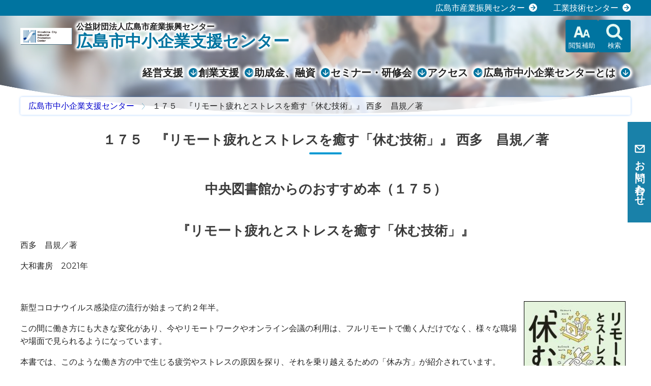

--- FILE ---
content_type: text/html; charset=UTF-8
request_url: https://www.assist.ipc.city.hiroshima.jp/chuoulibrary/20221115.html
body_size: 14444
content:
<!DOCTYPE html PUBLIC "-//W3C//DTD XHTML 1.0 Transitional//EN" "http://www.w3.org/TR/xhtml1/DTD/xhtml1-transitional.dtd">
    <html xml:lang="ja" xmlns="http://www.w3.org/1999/xhtml">
    <head>
    <!-- Google tag (gtag.js) -->
      <script async src="https://www.googletagmanager.com/gtag/js?id=G-3XH7ZF59ZE"></script>
      <script>
          window.dataLayer = window.dataLayer || [];
          function gtag() { dataLayer.push(arguments); }
          gtag('js', new Date());
          gtag('config', 'G-3XH7ZF59ZE');
          gtag('config', 'UA-5396857-1');
      </script>
      <meta charset="utf-8">
      <meta http-equiv="Content-Type" content="text/html; charset=utf-8" />
      <meta name="viewport" content="width=device-width,user-scalable=yes,maximum-scale=4">
      <title>中央図書館からのおすすめビジネス図書｜１７５　『リモート疲れとストレスを癒す「休む技術」』  西多　昌規／著 | 中小企業支援センター
</title>
      <meta charset="UTF-8">
<meta http-equiv="X-UA-Compatible" content="IE=edge" />
<meta name="viewport" content="width=device-width, initial-scale=1.0 " >
      <meta name="format-detection" content="telephone=no">
      <link rel="shortcut icon" href="../template/assets/favicon.ico">
      <link rel="apple-touch-icon" href="../template/assets/apple-touch-icon.png">
      <link rel="preconnect" href="https://fonts.googleapis.com">
      <link rel="preconnect" href="https://fonts.gstatic.com" crossorigin>
      <link href="https://fonts.googleapis.com/css2?family=Montserrat:wght@400;600&display=swap" rel="stylesheet">
      <link rel="stylesheet" href="../template/assets/css/scroll-hint.css">
      <link rel="stylesheet" href="../template/assets/css/style.min.css">
      <link rel="stylesheet" href="../template/assets/css/contents.css">
    </head>
    <body id="a-top">
    	<section class="p-head-link">
			<ul>
				<li><a href="https://www.ipc.city.hiroshima.jp/" target="_blank" rel="noopener">広島市産業振興センター</a></li>
				<li><a href="https://www.itc.city.hiroshima.jp/" target="_blank" rel="noopener">工業技術センター</a></li>
			</ul>
		</section>
        <section class="l-contents">
            <!-- ヘッダー -->
		<header>
			<div class="p-header">
				<p class="p-header__logo"><img src="../template/assets/img/common/logo.png" alt=""></p>
				<p class="c-title--main"><a href="../index.html">公益財団法人広島市産業振興センター<span>広島市中小企業支援センター</span></a></p>
				<div class="p-headerMenu">
					<!--dl class="p-headerMenuButton"><dt class="btLlang">English</dt><dd></dd></dl -->
					<dl class="p-headerMenuButton">
						<dt class="js-headerMenuButton btSupport">閲覧補助</dt>
						<dd class="p-headerMenu__inner">
							<dl class="js-textresizer p-headerMenu__fontSize">
								<dt>文字サイズ</dt>
								<dd class="js-sizeBtn is-active" id="js-fontMiddle">標準</dd>
								<dd class="js-sizeBtn" id="js-fontLarge">拡大</dd>
							</dl>
						</dd>
					</dl>
					<dl class="p-headerMenuButton">
						<dt class="js-headerMenuButton btSearch">検索</dt>
						<dd class="p-headerMenu__inner">
							<div class="p-headerMenu__search">
								<!-- 2019.6.12 新しく取得したカスタム検索コードを設定　-->
								<script>
									(function () {
										var cx = '002280716661949571541:fwhp25lnfya';
										var gcse = document.createElement('script');
										gcse.type = 'text/javascript';
										gcse.async = true;
										gcse.src = 'https://cse.google.com/cse.js?cx=' + cx;
										var s = document.getElementsByTagName('script')[0];
										s.parentNode.insertBefore(gcse, s);
									})();
								</script>
								<gcse:search></gcse:search>
								<!--　ここまで貼り付け -->
							</div>
						</dd>
					</dl>
					<dl class="p-headerMenuButton u-tab">
						<dt class="js-headerMenuButton btInq">お問い合わせ</dt>
						<dd class="p-headerMenu__inner">
							<div class="p-headerMenu__inq">
								<p>お電話でお問い合わせ</p>
								<p class="p-inq__tel">082-278-8032</p>
								<p>メールでお問い合わせ</p>
								<p><a href="../inquiry/toiawaseindex.html" class="c-button">お問い合わせ</a></p>
							</div>
						</dd>
					</dl>
				</div>
			</div>
			<div class="js-toggle p-hamburger">
				<span class="p-hamburger__top"></span>
				<span class="p-hamburger__middle"></span>
				<span class="p-hamburger__bottom"></span>
			</div>
			<div class="p-overlay js-overlay">
				<nav>
					<ul class="p-globalMenu">
						<li class="js-hasChild p-globalMenu__item"><a href="#">経営支援</a>
							<div class="p-globalMenu__childLink">
								<ul>
									<li><a href="../keiei/keiei02.html?kbn=1">窓口相談</a></li>
									<li><a href="../keiei/expert-dispatch.html">専門家派遣</a></li>
									<li><a href="../keiei/keiei01.html">コーディネータによる支援</a></li>
									<li><a href="../keiei/Expert.html?kbn=1">専門家・窓口相談員名簿</a></li>
									<li><a href="../iimise/index.html" target="_blank" rel="noopener">いい店ひろしま顕彰事業</a></li>
								</ul>
							</div>
						</li>
						<li class="js-hasChild p-globalMenu__item"><a href="#">創業支援</a>
							<div class="p-globalMenu__childLink">
								<ul>
									<li><a href="../keiei/keiei02.html?kbn=2">窓口相談</a></li>
									<li><a href="../sougyou/sougyou03.html">専門家派遣</a></li>
									<li><a href="../sougyou/sp-sougyou.html">日曜創業相談</a></li>
									<li><a href="../keiei/keiei01.html">コーディネータによる支援</a></li>
									<li><a href="../sougyou/sougyou05.html">創業チャレンジ・ベンチャー支援事業</a></li>
									<li><a href="../keiei/Expert.html?kbn=2">専門家・窓口相談員名簿</a></li>
									<li><a href="../sougyou/index.html">創業者紹介</a></li>
								</ul>
							</div>
						</li>
						<li class="js-hasChild p-globalMenu__item"><a href="#">助成金、融資</a>
							<div class="p-globalMenu__childLink">
								<ul>
									<li><a href="../joseikin/joseikin05.html">見本市等出展助成金</a></li>
									<li><a href="../joseikin/joseikin06.html">新規ビジネス事業化支援事業（助成金）</a></li>
									<li><a href="../joseikin/joseikin01.html">広島市の中小企業融資制度のご案内</a></li>
									<li><a href="../safetynet/joseikin03.html">セーフティネット保証のご案内</a></li>
								</ul>
							</div>
						</li>
						<li class="js-hasChild p-globalMenu__item"><a href="#">セミナー・研修会</a>
							<div class="p-globalMenu__childLink">
								<ul>
									<li><a href="../seminar/index.html#keiei">経営者向けセミナー</a></li>
									<li><a href="../seminar/index.html#sougyou">創業者向けセミナー</a></li>
								</ul>
							</div>
						</li>
						<li class="js-hasChild p-globalMenu__item"><a href="#">アクセス</a>
							<div class="p-globalMenu__childLink">
								<ul>
									<li><a href="../access/access.html">アクセスマップ</a></li>
								</ul>
							</div>
						</li>
						<li class="js-hasChild p-globalMenu__item"><a href="#">広島市中小企業センターとは</a>
							<div class="p-globalMenu__childLink">
								<ul>
									<li><a href="../gaiyou/gaiyou.html">概要</a></li>
								</ul>
							</div>
						</li>
                    	<li class="p-globalMenu__item sp sp-first"><a href="https://www.ipc.city.hiroshima.jp/" target="_blank" rel="noopener">広島市産業振興センター</a></li>
						<li class="p-globalMenu__item sp"><a href="https://www.itc.city.hiroshima.jp/" target="_blank" rel="noopener">　工業技術センター</a></li>
					</ul>
				</nav>
			</div>
		</header>
		<!-- / ヘッダー -->
            <!-- お問い合わせタブ -->
		<section class="p-inq">
			<dl>
				<dt>
					<h2>お問い合わせ</h2>
				</dt>
				<dd>
					<p>お電話でお問い合わせ</p>
					<p class="p-inq__tel">082-278-8032</p>
					<p>メールでお問い合わせ</p>
					<p><a href="../inquiry/toiawaseindex.html" class="c-button">お問い合わせ</a></p>
				</dd>
			</dl>
		</section>
		<!-- / お問い合わせタブ -->
        </section>
        <!-- パンくずリスト -->
<section class="p-topicPath l-wrapper">
    <ul>
        <li><a href="../index.html">広島市中小企業支援センター</a></li>
        <!-- ブログ記事 -->
        <!-- 固定ページ -->
        <li><span itemprop="title">１７５　『リモート疲れとストレスを癒す「休む技術」』  西多　昌規／著</span></li>
         <!-- カテゴリアーカイブ -->
    </ul>
</section>
<!-- / パンくずリスト -->
        <section class="p-entry l-wrapper">
            <!-- エントリータイトル -->
            <h1>１７５　『リモート疲れとストレスを癒す「休む技術」』  西多　昌規／著</h1>
            <!-- / エントリータイトル -->
            <div class="p-entry__body">
            <!-- エントリー本文-->
            <div id="pagebody2">
                <div id="contents2">
                    <center>
<h1>中央図書館からのおすすめ本（１７５）</h1>
</center><!--　本文　ここから　-->
<p></p>
<h1><br />『リモート疲れとストレスを癒す「休む技術」』</h1>
<p>西多　昌規／著</p>
<p>大和書房　2021年</p>
<p>　</p>
<p><img alt="リモート疲れとストレスを癒す「休む技術」" src="../melmaga/images/20221115-4-1.jpg" style="float: right; margin-left: 10px; margin-right: 10px; border: 1px solid black;" width="200" height="289" />新型コロナウイルス感染症の流行が始まって約２年半。</p>
<p>この間に働き方にも大きな変化があり、今やリモートワークやオンライン会議の利用は、フルリモートで働く人だけでなく、様々な職場や場面で見られるようになっています。</p>
<p>本書では、このような働き方の中で生じる疲労やストレスの原因を探り、それを乗り越えるための「休み方」が紹介されています。</p>
<p>例えば、デジタルワークによる目の疲れに対処するための、20分おきに20秒の休息、20フィート（約6メートル）離れたものを見る、「20・20・20」の法則が紹介されています。パソコンやスマートフォンなどを見る時間が増えている現代では、誰にでも参考になる休息方法の一つではないでしょうか。</p>
<p>　</p>
<p>タイトルにリモートとありますが、睡眠習慣や体内リズムを整える方法、ＳＮＳの利用方法など、誰もがちょっとしたことで、心身を整える方法が紹介されています。</p>
<p>気になる項目だけを読むこともできるので、今抱えている不安や不調の対処方法、また普段の生活を見直すきっかけが見つかるかもしれません。</p>
<p>年末に向けて忙しくなる時期、上手な「休み方」を知り、新しい年に向けて心身を整えてみませんか。<br /><br /></p>
<!--　本文　ここまで　-->
                    <div id="item-list">
<ul>
</ul>
<!--ltem-list--></div>
                </div>
            </div>
            <!-- / エントリー本文-->
            </div>
        </section>
        <!-- フッター -->
	<p><a class="p-page-up" href="#a-top"><img src="../template/assets/img/common/arrow_down.svg" alt="このページのトップへ"></a></p>
	<footer id="p-footer">
		<div class="p-footer l-wrapper">
			<div>
				<p class="p-footer__logo"><img src="../template/assets/img/common/logo.png" alt=""></p>
				<p>公益財団法人広島市産業振興センター</p>
				<h2>中小企業支援センター</h2>
				<dl class="address">
					<dt>〒733-0834<br>広島県広島市西区草津新町1-21-35<br>（広島ミクシス・ビル内）</dt>
					<dd><a class="map" href="../access/access.html"><img src="../template/assets/img/common/map.svg" alt="地図"></a></dd>
				</dl>
				<dl class="inq">
					<dt>TEL：082-278-8032<br>E-Mail：&#97;&#115;&#115;&#105;&#115;&#116;&#64;&#105;&#112;&#99;&#46;&#99;&#105;&#116;&#121;&#46;&#104;&#105;&#114;&#111;&#115;&#104;&#105;&#109;&#97;&#46;&#106;&#112;</dt>
					<dd><a class="x-logo" href="https://twitter.com/HiroshimaCSMEAC?ref_src=twsrc%5Etfw" target="_blank" rel="noopener"><img src="../template/assets/img/common/x_logo-white.png" alt="HiroshimaCSMEACさんのツイート"></a></dd>
				</dl>
				<p class="u-mt16 u-fs--s">開所日 ： 月曜日から金曜日<br>
				開所時間 ： 8時30分から17時15分まで<br>
				※祝日・休日、8月6日、12月29日から1月3日までは閉所</p>
			</div>
			<div>
				<p>●関連サイト</p>
				<ul class="p-footerLinkBt">
					<li><a href="https://www.economy.city.hiroshima.jp/" target="_blank" rel="noopener">ひろしまの企業支援情報</a></li>
					<li><a href="https://www.hitec.city.hiroshima.jp/" target="_blank" rel="noopener">ひろしまの企業情報</a></li>
				</ul>
			</div>
			<div>
				<ul class="p-footerLink">
					<li><a href="../links.html">リンク集</a></li>
					<li><a href="../access/access.html">アクセス</a></li>
					<li><a href="../privacy.html">プライバシーポリシー</a></li>
					<li><a href="../copyright.html">著作権について</a></li>
					<li><a href="https://www.ipc.city.hiroshima.jp/sns.html" target="_blank" rel="noopener">ソーシャルメディア</a></li>
					<li><a href="../sitemap.html">サイトマップ</a></li>
				</ul>
			</div>
		</div>
		<div class="p-copyright">&copy;2023 Hiroshima City Small and Medium Enterprise Assistance Center</div>
	</footer>
	<!-- /フッター -->
	<script src="https://code.jquery.com/jquery-3.7.1.min.js" integrity="sha256-/JqT3SQfawRcv/BIHPThkBvs0OEvtFFmqPF/lYI/Cxo=" crossorigin="anonymous"></script>
	<script src="https://cdnjs.cloudflare.com/ajax/libs/jquery-cookie/1.4.1/jquery.cookie.js"></script>
	<script src="../template/assets/js/scroll-hint.min.js"></script>
	<script src="../template/assets/js/functions.min.js"></script>
	<script>document.addEventListener('touchstart', function () { });</script>
    </body>
    </html>


--- FILE ---
content_type: text/css
request_url: https://www.assist.ipc.city.hiroshima.jp/template/assets/css/style.min.css
body_size: 55524
content:
*,*::before,*::after{box-sizing:border-box;margin:0;padding:0;font-feature-settings:"palt"}ul{list-style:none}img,picture{border:none;display:block;max-width:100%;height:auto;image-rendering:-webkit-optimize-contrast}input,button,textarea,select{font:inherit}html{font-size:62.5%}body{position:relative;min-height:100vh;text-rendering:optimizeSpeed;color:#222;font-family:"Montserrat","Yu Gothic Medium","游ゴシック Medium",YuGothic,"游ゴシック体","ヒラギノ角ゴ Pro W3","メイリオ",sans-serif;font-size:1.6rem;line-height:1.6;-webkit-text-size-adjust:100%}@media screen and (max-width: 768px){body{font-size:1.4rem;line-height:1.8}}a:link,a:active,a:visited{color:#00c;text-decoration:none}a:hover,a:focus{color:#888;text-decoration:none}@media print{html{width:1480px !important;zoom:.48}.p-globalMenu__item.sp{display:none}@page{size:A4 portrait}}.l-wrapper{position:relative;max-width:1248px;width:100%;margin:0 auto;padding-left:24px;padding-right:24px}@media screen and (max-width: 768px){.l-wrapper{max-width:100%;padding-left:5%;padding-right:5%}}.l-top{position:relative;height:840px;background-image:url(../img/common/bg_blu.svg),url(../img/top/main.jpg);background-repeat:no-repeat,no-repeat;background-position:bottom center,center center;background-size:104% auto,cover}.l-top::after{position:absolute;bottom:-2px;content:"";display:block;width:100%;height:4px;background-color:#e7f3ff}@media screen and (max-width: 768px){.l-top{height:45vh;min-height:480px}}.l-contents{position:relative;height:200px;background-image:url(../img/common/contents_bg.png),url(../img/top/main.jpg);background-repeat:no-repeat,no-repeat;background-position:bottom center,center 60%;background-size:100% 64px,cover}.l-contents::before{position:absolute;top:0;left:0;content:"";display:block;width:100%;height:100%;background-color:rgba(255,255,255,.3)}@media screen and (max-width: 768px){.l-contents{height:140px;background-image:url(../img/common/contents_bg.png),url(../img/top/main.jpg);background-repeat:no-repeat,no-repeat;background-position:bottom center,center center;background-size:100% 32px,cover}}.c-peNone{pointer-events:none}.js-telLink{color:#222 !important}.c-submenu,.c-submenu3,.c-submenu2{font-weight:bold;display:flex;flex-wrap:wrap;margin-bottom:56px;gap:1px;line-height:1.3}.c-submenu li,.c-submenu3 li,.c-submenu2 li{transition:all .5s ease;border:1px solid #a2a2a2;position:relative}.c-submenu li::after,.c-submenu3 li::after,.c-submenu2 li::after{position:absolute;top:50%;transform:translateY(-50%);right:.3em;content:"";width:1em;height:1em;background:url(../img/common/arrow_down.svg) no-repeat center center/contain}.c-submenu li:hover,.c-submenu3 li:hover,.c-submenu2 li:hover{background-color:#eee}.c-submenu a,.c-submenu3 a,.c-submenu2 a{color:#0074a0;display:flex;width:100%;height:100%;align-items:center;padding:.3em 2em .3em 1em}.c-submenu li{flex-basis:calc((100% - 3px)/4)}@media screen and (max-width: 1024px){.c-submenu li{flex-basis:calc((100% - 2px)/3)}}@media screen and (max-width: 768px){.c-submenu li{flex-basis:calc((100% - 1px)/2)}}.c-submenu3 li{flex-basis:calc((100% - 2px)/3)}@media screen and (max-width: 768px){.c-submenu3 li{flex-basis:calc((100% - 1px)/2)}}@media screen and (max-width: 480px){.c-submenu3 li{flex-basis:100%}}.c-submenu2 li{flex-basis:calc((100% - 1px)/2)}@media screen and (max-width: 768px){.c-submenu2 li{flex-basis:100%}}.c-submenu--a{font-weight:bold;text-align:center;margin-bottom:40px}@media screen and (max-width: 768px){.c-submenu--a{margin-bottom:24px}}.c-submenu--a>li{position:relative;display:inline-block}.c-submenu--a>li:not(:last-of-type){margin-right:2em}.c-submenu--a>li:not(:last-of-type)::after{position:absolute;top:50%;transform:translateY(-50%);right:-1em;content:"";width:2px;height:1em;background-color:#888}.c-submenu--a>li a{color:#666}.c-title--main{font-size:1.6rem;font-weight:bold;line-height:1.2;filter:drop-shadow(1px 1px 2px #fff) drop-shadow(-1px -1px 2px #fff) drop-shadow(1px -1px 2px #fff) drop-shadow(-1px 1px 2px #fff)}.c-title--main span{display:block;font-size:3.2rem;color:#0074a0}.c-title--main a{color:#222;display:block}@media screen and (max-width: 1024px){.c-title--main{padding-left:.5em;font-size:min(12px,3vw)}.c-title--main span{font-size:min(24px,4.5vw)}}.c-title--blu,.c-title--org,.c-title--grn{position:relative;font-weight:bold;line-height:1;font-size:2em;white-space:nowrap}@media screen and (max-width: 1024px){.c-title--blu,.c-title--org,.c-title--grn{font-size:1.8em}}@media screen and (max-width: 768px){.c-title--blu,.c-title--org,.c-title--grn{font-size:1.4em}}.c-title--blu>span,.c-title--org>span,.c-title--grn>span{position:relative;display:inline-block;font-size:1.8em;width:1em;height:1em;margin-right:.1em;text-align:center;color:#fff;z-index:2}.c-title--blu>span::before,.c-title--org>span::before,.c-title--grn>span::before{position:absolute;top:-0.05em;left:-0.05em;content:"";display:block;width:1.1em;height:1.1em;border-radius:50%;z-index:-1}.c-title--blu{color:#2283ff}.c-title--blu>span::before{background-color:#88bcff;border:.1em solid #2283ff}.c-title--org{color:#ff5e00}.c-title--org>span::before{background-color:#ff9e66;border:.1em solid #ff5e00}.c-title--grn{color:#00b783}.c-title--grn>span::before{background-color:#7dd4bb;border:.1em solid #00b783}.c-titleBox{display:flex;gap:16px;align-items:center}.c-titleBox .rss{width:2em;height:2em;transition:all .5s ease}@media screen and (hover: hover)and (pointer: fine){.c-titleBox .rss:hover{opacity:.8}}@media screen and (max-width: 1024px){.c-titleBox{display:grid;grid-template-columns:repeat(2, auto) 2em;grid-template-rows:repeat(2, auto);grid-column-gap:8px;grid-row-gap:0px}.c-titleBox>p:first-of-type{grid-area:1/1/2/2}.c-titleBox>h2{grid-area:2/1/3/4}.c-titleBox>p:nth-of-type(2){grid-area:1/2/2/3;justify-self:end}.c-titleBox>p:nth-last-of-type(){grid-area:1/3/2/4}}.c-titleNews{margin-right:auto;font-size:1.8em;line-height:1.2;padding-top:.5em}@media screen and (max-width: 768px){.c-titleNews{font-size:1.3em}}.c-button{position:relative;display:inline-block;background-color:#fff;border:1px solid #0074a0;padding:.5em 2em .4em .5em;line-height:1.3;color:#222 !important;transition:all .5s ease}.c-button::after{position:absolute;top:50%;transform:translateY(-50%) rotate(-90deg);right:.5em;content:"";display:block;width:1em;height:1em;background:url(../img/common/arrow_down.svg) center center/contain}.c-button:hover{background-color:#cee3ea}.c-buttonA--org,.c-buttonA--grn,.c-buttonA--blu{position:relative;display:inline-block;background-color:#fff;padding:.5em 2em .4em 1em;border-radius:1.5em;line-height:1;white-space:nowrap;transition:all .5s ease}.c-buttonA--org::after,.c-buttonA--grn::after,.c-buttonA--blu::after{position:absolute;top:50%;transform:translateY(-50%);right:.5em;content:"";display:block;width:1em;height:1em;background-repeat:no-repeat;background-position:center center;background-size:contain}.c-buttonA--org{color:#222 !important;border:1px solid #ff5e00}.c-buttonA--org:hover{background-color:#ffdfcc}.c-buttonA--org::after{background-image:url(../img/common/arrow_right_org.svg)}.c-buttonA--grn{color:#222 !important;border:1px solid #00b783}.c-buttonA--grn:hover{background-color:#c9ede3}.c-buttonA--grn::after{background-image:url(../img/common/arrow_right_grn.svg)}.c-buttonA--blu{color:#222 !important;border:1px solid #2283ff}.c-buttonA--blu:hover{background-color:#d9e8fb}.c-buttonA--blu::after{background-image:url(../img/common/arrow_down.svg);transform:translateY(-50%) rotate(-90deg)}.c-buttonB{position:relative;display:inline-block;line-height:1.2;margin-left:.5em;margin-right:.5em;padding-right:1.2em;border-bottom:1px solid #00c}.c-buttonB::after{position:absolute;top:50%;transform:translateY(-50%);right:0;display:inline-block;content:"";width:1em;height:1em;background:url(../img/common/arrow_right_link.svg) no-repeat center right/90% 90%}.c-buttonB:hover{border-bottom:1px solid #888}.c-buttonB:hover::after{background-image:url(../img/common/arrow_right_link_hover.svg)}.c-google-map{height:0;overflow:hidden;padding-bottom:75%;position:relative}.c-google-map iframe{position:absolute;left:0;top:0;height:100%;width:100%;border:none}.c-youtube{height:0;overflow:hidden;padding-bottom:56.25%;position:relative}.c-youtube iframe{position:absolute;left:0;top:0;height:100%;width:100%;border:none}table{border-collapse:collapse;font-size:1em;border-spacing:0;min-height:120px !important}th,td{vertical-align:top}table.c-tb{background:#fff}table.c-tb tr,table.c-tb th,table.c-tb td{border:1px solid #aaa !important}table.c-tb th,table.c-tb td{padding:.5em 1em;word-break:break-all;font-weight:normal}table.c-tb th{font-weight:bold}table.c-tb caption{text-align:left;font-weight:bold;font-size:1.2em;padding:.4em 0}table.c-tb thead th{background:#0074a0;color:#fff}table.c-tb thead td{background:#07bbff;color:#fff;text-align:center}table.c-tb tbody th{text-align:left;background:#eee}.c-scroll-table{width:100%}@media screen and (max-width: 1024px){.js-scroll-table>table{width:1024px !important}.js-scroll-table>table.no-scroll{width:100% !important}.scroll-hint-icon{z-index:1}}@media screen and (max-width: 768px){table.c-tb--sp{display:block;width:100% !important;border:none !important}table.c-tb--sp tr,table.c-tb--sp th,table.c-tb--sp td{display:block;border:none !important}table.c-tb--sp th{margin-top:1em}table.c-tb--sp thead{display:none}}.p-header{position:relative;display:flex;justify-content:space-between;align-items:center;padding:8px 40px}.p-header__logo{padding-right:8px;flex-shrink:20;width:110px}.p-header .c-title--main{flex-shrink:100}@media screen and (max-width: 1024px){.p-header{display:block;padding:0}.p-header__logo{position:absolute;top:12px;left:8px}.p-header .c-title--main{height:56px;padding:0 56px 0 118px;display:flex;flex-direction:column;justify-content:center}}@media screen and (max-width: 768px){.p-header__logo{left:4px;width:64px}.p-header .c-title--main{height:44px;padding:0 56px 0 68px}}.p-headerMenu{flex-shrink:1;position:relative;margin-left:auto;display:flex;gap:8px;overflow:hidden}@media screen and (max-width: 1024px){.p-headerMenu{margin-left:0;height:auto;gap:0;overflow:visible}}.p-headerMenuButton{height:64px;display:flex}@media screen and (max-width: 1024px){.p-headerMenuButton{display:block;height:auto;border-right:1px solid #fff}.p-headerMenuButton:nth-last-of-type(3){width:35%}.p-headerMenuButton:nth-last-of-type(2){width:25%}.p-headerMenuButton:last-of-type{width:40%}}.p-headerMenuButton>dt{width:64px;height:64px;border-radius:4px;background-color:#0074a0;color:#fff;cursor:pointer;text-align:center;font-size:13px;padding-top:40px;background-position:center 8px;background-repeat:no-repeat;background-size:32px 32px}.p-headerMenuButton>dt:hover{background-color:#0086ba}.p-headerMenuButton>dt.btLang{background-image:url(../img/common/language.svg);display:none}.p-headerMenuButton>dt.btSupport{background-image:url(../img/common/fontsize.svg)}.p-headerMenuButton>dt.btSearch{background-image:url(../img/common/search.svg)}.p-headerMenuButton>dt.btInq{background-image:url(../img/common/mail.svg)}@media screen and (max-width: 1024px){.p-headerMenuButton>dt{display:flex;align-items:center;width:100%;height:40px;border-radius:0;text-align:left;padding-top:0;padding-left:34px;background-position:left 8px center;background-repeat:no-repeat;background-size:24px 24px;font-size:16px}}@media screen and (max-width: 768px){.p-headerMenuButton>dt{height:32px;font-size:13px}}.p-headerMenu__inner{background-color:#fff;border-radius:4px;display:none;white-space:nowrap}@media screen and (max-width: 1024px){.p-headerMenu__inner{position:absolute;top:40px;left:0;border-radius:0;width:100%;height:auto;z-index:10;border-bottom:1px solid #07bbff}}@media screen and (max-width: 768px){.p-headerMenu__inner{top:32px}}.p-headerMenu__fontSize{display:flex;align-items:center;justify-content:center;gap:8px;width:240px;height:64px;font-size:1.6rem;color:#222}@media screen and (max-width: 1024px){.p-headerMenu__fontSize{width:100%}}.p-headerMenu__fontSize dd{border:1px solid #0074a0;color:#0074a0;font-weight:bold;padding:.3em .5em .2em;cursor:pointer}.p-headerMenu__fontSize dd.is-active{color:#fff;background-color:#0074a0}.p-headerMenu__search{display:flex;align-items:center;justify-content:center;width:300px;height:64px;overflow:hidden}@media screen and (max-width: 1024px){.p-headerMenu__search{width:100%}}.p-headerMenu__search table,.p-headerMenu__search tr,.p-headerMenu__search th,.p-headerMenu__search td{border:none !important;margin:0 !important;padding:0 !important}.p-headerMenu__search .gsc-control-cse{border:none !important;padding:0 !important}.p-headerMenu__search form.gsc-search-box{margin-bottom:0 !important}.p-headerMenu__search .gsc-input{font-size:1.6rem}.p-headerMenu__search .gsc-input-box{width:200px;height:40px;display:flex;align-items:center;padding-left:4px;overflow:hidden}.p-headerMenu__search .gsc-search-button-v2{cursor:pointer;width:60px;height:40px;padding:0;border:none;display:flex;align-items:center;justify-content:center;background-color:#0074a0}.p-headerMenu__search .gsc-search-button-v2:hover{background-color:#0086ba}@media screen and (max-width: 768px){.p-headerMenu__search .gsc-results-wrapper-overlay{width:90%;top:10%;left:5%}}.p-headerMenu__inq{padding:1em;text-align:center}header{position:relative;z-index:15}header .js-toggle{display:none}header .p-globalMenu{display:flex;justify-content:flex-end;gap:40px;margin:20px 40px 40px}@media screen and (max-width: 1024px){header .p-globalMenu{display:block;margin:64px 0 0 0}}header .p-globalMenu__item{position:relative}@media screen and (max-width: 1024px){header .p-globalMenu__item{opacity:0;border-bottom:1px solid rgba(255,255,255,.6)}header .p-globalMenu__item:first-of-type{border-top:1px solid rgba(255,255,255,.6)}header .p-globalMenu__item.active a::after{transform:translateY(0) scale(-1)}}header .p-globalMenu__item>a{color:#222;font-size:1.25em;font-weight:bold;line-height:1.2;display:block;padding-right:1.5em;filter:drop-shadow(1px 1px 2px #fff) drop-shadow(-1px -1px 2px #fff) drop-shadow(1px -1px 2px #fff) drop-shadow(-1px 1px 2px #fff)}header .p-globalMenu__item>a::after{display:block;content:"";width:1em;height:1em;background:url(../img/common/arrow_down.svg) no-repeat center center/90% 90%;position:absolute;right:0;top:50%;transform:translateY(-50%)}@media screen and (max-width: 1024px){header .p-globalMenu__item>a{color:#fff;padding:.3em 2.5em .3em .5em;width:100%;font-weight:normal;filter:none}header .p-globalMenu__item>a::after{background-image:url(../img/common/arrow_down_wht.svg);right:.5em;top:.5em;transform:translateY(0)}}header .p-globalMenu__item:hover .p-globalMenu__childLink{visibility:visible;opacity:1}header .p-globalMenu__item:not(:last-of-type) .p-globalMenu__childLink{left:50%;transform:translateX(-50%)}@media screen and (max-width: 1024px){header .p-globalMenu__item:not(:last-of-type) .p-globalMenu__childLink{left:0;transform:translateX(0)}}header .p-globalMenu__item:not(:last-of-type) .p-globalMenu__childLink>ul::after{left:calc(50% - 1em);transform:translateX(-50%)}header .p-globalMenu__item:last-of-type .p-globalMenu__childLink{right:0}header .p-globalMenu__item:last-of-type .p-globalMenu__childLink>ul::after{right:4em}header .p-globalMenu__item.sp>a::after{background-image:url(../img/common/arrow_right_wht.svg)}@media screen and (min-width: 1024.02px){header .p-globalMenu__item.sp{display:none}}header .p-globalMenu__item.sp-first{margin-top:3em;border-top:1px solid rgba(255,255,255,.6)}header .p-globalMenu__childLink{position:absolute;top:2em;z-index:4;visibility:hidden;opacity:0;padding-top:1em;transition:all .3s}@media screen and (max-width: 1024px){header .p-globalMenu__childLink{position:relative;top:0;padding-top:0}}header .p-globalMenu__childLink>ul{position:relative;background-color:#fff;padding:16px;border-radius:4px;white-space:nowrap;filter:drop-shadow(0 0 4px rgba(0, 116, 160, 0.2))}header .p-globalMenu__childLink>ul::after{content:"";display:block;position:absolute;top:-0.8em;width:1em;height:1em;background-color:#fff;-webkit-clip-path:polygon(50% 0%, 0% 100%, 100% 100%);clip-path:polygon(50% 0%, 0% 100%, 100% 100%)}@media screen and (max-width: 1024px){header .p-globalMenu__childLink>ul{border-radius:0;white-space:normal;filter:drop-shadow(0 0 0)}header .p-globalMenu__childLink>ul::after{display:none}}header .p-globalMenu__childLink>ul li{position:relative;padding-left:1.2em}@media screen and (max-width: 1024px){header .p-globalMenu__childLink>ul li{margin-bottom:1em}}header .p-globalMenu__childLink>ul li::before{content:"";width:1em;height:1em;background:url(../img/common/arrow_right_line.svg) no-repeat center center/contain;position:absolute;left:0;top:50%;transform:translateY(-50%)}@media screen and (max-width: 1024px){header .p-globalMenu{display:block}header .p-globalMenu__item>div{position:relative;left:0;top:0;width:100%;visibility:visible;opacity:1;display:none;transition:none}}@media screen and (max-width: 1024px){header .js-toggle{display:inline-block}header .p-hamburger{position:absolute;top:6px;right:0;height:44px;width:56px;cursor:pointer;z-index:100;transition:opacity .25s ease}}@media screen and (max-width: 1024px)and (max-width: 768px){header .p-hamburger{top:0}}@media screen and (max-width: 1024px){header .p-hamburger:hover{opacity:.7}}@media screen and (max-width: 1024px){header .p-hamburger.is-active .p-hamburger__top{transform:translateY(10px) translateX(0) rotate(45deg);background:#fff}header .p-hamburger.is-active .p-hamburger__middle{opacity:0;background:#fff}header .p-hamburger.is-active .p-hamburger__bottom{transform:translateY(-10px) translateX(0) rotate(-45deg);background:#fff}}@media screen and (max-width: 1024px){header .p-hamburger__top,header .p-hamburger__middle,header .p-hamburger__bottom{background:#0074a0;border:none;height:3px;width:32px;position:absolute;left:12px;transition:all .35s ease;cursor:pointer}}@media screen and (max-width: 1024px){header .p-hamburger__top{top:10px}}@media screen and (max-width: 1024px){header .p-hamburger__middle{top:20px}}@media screen and (max-width: 1024px){header .p-hamburger__bottom{top:30px}}@media screen and (max-width: 1024px){header .p-overlay{position:fixed;background:#0074a0;top:0;left:0;width:100%;height:0%;opacity:0;visibility:hidden;transition:opacity .35s,visibility .35s,height .35s;overflow:hidden;z-index:10}header .p-overlay.is-open{opacity:.9;visibility:visible;height:100%}header .p-overlay.is-open .p-globalMenu__item{-webkit-animation:fadeInRight .5s ease forwards;animation:fadeInRight .5s ease forwards;-webkit-animation-delay:.35s;animation-delay:.35s}header .p-overlay.is-open .p-globalMenu__item:nth-of-type(2){-webkit-animation-delay:.4s;animation-delay:.4s}header .p-overlay.is-open .p-globalMenu__item:nth-of-type(3){-webkit-animation-delay:.45s;animation-delay:.45s}header .p-overlay.is-open .p-globalMenu__item:nth-of-type(4){-webkit-animation-delay:.5s;animation-delay:.5s}header .p-overlay.is-open .p-globalMenu__item:nth-of-type(5){-webkit-animation-delay:.55s;animation-delay:.55s}header .p-overlay.is-open .p-globalMenu__item:nth-of-type(6){-webkit-animation-delay:.6s;animation-delay:.6s}}@media screen and (max-width: 1024px){@-webkit-keyframes fadeInRight{0%{opacity:0;left:20%}100%{opacity:1;left:0}}@keyframes fadeInRight{0%{opacity:0;left:20%}100%{opacity:1;left:0}}}.p-head-link{background-color:#0074a0;padding:0 40px}@media screen and (max-width: 1024px){.p-head-link{display:none}}.p-head-link ul{display:flex}.p-head-link ul li{margin-left:2em}.p-head-link ul li:first-of-type{margin-left:auto}.p-head-link ul li a{display:block;color:#fff;padding:.2em 1.5em .2em 0;background:url(../img/common/arrow_right_wht.svg) no-repeat center right/1em 1em}.p-head-link ul li a:hover{opacity:.8}.p-page-up{display:block;position:fixed;right:20px;z-index:10}.p-page-up>img{width:56px;height:auto;opacity:.9;transform:rotate(180deg)}.p-page-up:hover{opacity:.7}@media screen and (max-width: 768px){.p-page-up{right:10px}.p-page-up>img{width:40px}}#p-footer{overflow-x:hidden;position:relative;background:#777 url(../img/common/bg_wht_btm.svg) no-repeat top center/104% auto;margin-top:-1px;padding-top:15.2671755725%;color:#fff}#p-footer::after{position:absolute;top:-2px;left:0;content:"";width:100%;height:4px;background-color:#fff}.p-footer{display:flex}@media screen and (max-width: 1024px){.p-footer{flex-wrap:wrap}}@media screen and (max-width: 768px){.p-footer{display:block}}.p-footer h2{border-bottom:none !important}.p-footer__logo{width:140px;height:auto;margin-bottom:8px}.p-footer>div:first-of-type{flex-basis:34%;border-right:1px solid #fff;padding-right:32px}@media screen and (max-width: 1024px){.p-footer>div:first-of-type{flex-basis:50%}}@media screen and (max-width: 768px){.p-footer>div:first-of-type{padding:0 0 24px 0;border-right:none}}.p-footer>div:nth-of-type(2){flex-basis:36%;border-right:1px solid #fff;padding:0 32px}@media screen and (max-width: 1024px){.p-footer>div:nth-of-type(2){flex-basis:50%;padding:0 0 0 32px;border-right:none}}@media screen and (max-width: 768px){.p-footer>div:nth-of-type(2){padding:0}}.p-footer>div:last-of-type{flex-basis:30%;padding-left:32px}@media screen and (max-width: 1024px){.p-footer>div:last-of-type{border-top:1px solid #fff;flex-basis:100%;padding:24px 0 0 0;margin-top:24px}}@media screen and (max-width: 768px){.p-footer>div:last-of-type{padding:16px 0 0 0;margin-top:16px}}.p-footer .address{display:flex;align-items:center;gap:1em;margin-top:1em}.p-footer .map{display:block;width:2em;height:2.5em;padding-bottom:.3em}.p-footer .inq{display:flex;align-items:center;gap:1em}.p-footer .x-logo{display:block;width:3.2rem;height:3.2rem;padding:4px;background-color:#000;border-radius:4px}.p-footerLinkBt>li a{position:relative;display:flex;align-items:center;width:100%;min-height:3em;margin-top:1em;padding:.5em 1em;background-color:rgba(255,255,255,.2);border-radius:8px;color:#fff;transition:all .5s ease}.p-footerLinkBt>li a::after{position:absolute;top:50%;transform:translateY(-50%);right:.5em;content:"";width:1em;height:1em;background:url(../img/common/arrow_right_wht.svg) no-repeat center center/contain}.p-footerLinkBt>li a:hover{background-color:rgba(255,255,255,.3)}.p-footerLink>li{margin-bottom:.5em;position:relative;padding-left:1.3em}@media screen and (max-width: 1024px){.p-footerLink>li{display:inline-block}.p-footerLink>li:not(:last-of-type){margin-right:2em}}.p-footerLink>li::before{position:absolute;top:50%;transform:translateY(-50%);left:0;content:"";display:block;width:1em;height:1em;background:url(../img/common/arrow_right_line_wht.svg) no-repeat center center/contain}.p-footerLink>li a{color:#fff}.p-footerLink>li a:hover{color:#ccc}.p-copyright{background-color:#444;margin-top:2em;padding:.5em;text-align:center}@media screen and (max-width: 1024px){.p-copyright{margin-top:.5em}}.p-inq{position:fixed;top:240px;right:-14.7em;transition:.35s;z-index:10}@media screen and (max-width: 1024px){.p-inq{display:none !important}}.p-inq:hover{right:0}.p-inq h2{border-bottom:none !important;margin:0 !important;padding:0 !important}.p-inq dl{display:flex}.p-inq dl dt{display:flex;align-items:center;justify-content:center;width:3em;background-color:rgba(0,116,160,.9)}.p-inq dl dt h2{font-size:1.25em;color:#fff;writing-mode:vertical-rl}.p-inq dl dt h2::before{content:"";display:inline-block;width:1em;height:1em;background:url(../img/common/mail.svg) no-repeat center center/contain}.p-inq dl dd{background-color:rgba(255,255,255,.8);display:flex;justify-content:center;flex-direction:column;border:2px solid rgba(0,116,160,.8);padding:2em 1em}.p-inq dl dd p:nth-of-type(3){margin-top:1em}.p-inq dl dd a{width:100%;text-align:center}.p-inq__tel{font-weight:bold;font-size:1.75em;line-height:1;color:#0074a0}.p-topCopy{margin-top:140px}@media screen and (max-width: 768px){.p-topCopy{margin-top:48px}}.p-topCopy>li{font-size:4rem;font-weight:bold;color:#2283ff;margin-bottom:8px}@media screen and (max-width: 768px){.p-topCopy>li{font-size:min(3.5rem,5.5vw);margin-bottom:0}}.p-topCopy>li .bg{background-color:#fff;padding:.1em .4em;border-radius:.2em}.p-topCopy>li .s{font-size:.8em;color:#222}.p-topCopy>p{display:inline;line-height:1.8;font-size:4rem;font-weight:bold;color:#2283ff;background-color:#fff;padding:.1em .4em;border-radius:.2em;-webkit-box-decoration-break:clone;box-decoration-break:clone}@media screen and (max-width: 768px){.p-topCopy>p{font-size:min(3.5rem,5.5vw)}}.p-topCopy>p .s{font-size:.8em;color:#222}.p-topBanner{position:absolute;right:10%;bottom:4px;z-index:1}@media screen and (max-width: 768px){.p-topBanner{right:4%}}.p-topBanner__inner{display:flex;flex-direction:column;align-items:center;justify-content:center;background-color:rgba(0,116,160,.85);border-radius:50%;font-size:1.25em;width:13em;height:13em;line-height:1.4;text-align:center;color:#fff !important}.p-topBanner__inner:hover{background-color:rgba(0,116,160,.9)}@media screen and (max-width: 768px){.p-topBanner__inner{font-size:.9em}}.p-topBanner__inner h2{position:relative;font-size:2em;border-bottom:2px dotted #fff;width:80%;margin-bottom:.2em}@media screen and (max-width: 768px){.p-topBanner__inner h2{font-size:1.8em}}.p-topBanner__inner h2::before{content:"";position:absolute;top:-0.8em;left:50%;transform:translateX(-50%);width:.6em;height:.6em;background:url(../img/common/arrow_right_wht.svg) no-repeat center center/contain}#p-topBanner2{background:#e7f3ff url(../img/common/bg_org.svg) no-repeat bottom center/104% auto;margin-top:-1px;padding-bottom:15.2671755725%;padding-top:16px}.p-topBanner2{display:flex;flex-wrap:wrap;gap:24px}@media screen and (max-width: 1024px){.p-topBanner2{gap:20px}}@media screen and (max-width: 1024px){.p-topBanner2{gap:12px}}.p-topBanner2>li{position:relative;flex-basis:calc((100% - 48px)/3);background-color:#fff;border:2px solid #2283ff;border-radius:.5em;font-size:1.6em;line-height:1.2;transition:all .5s ease}@media screen and (max-width: 1024px){.p-topBanner2>li{flex-basis:calc((100% - 20px)/2);font-size:1.4em}}@media screen and (max-width: 768px){.p-topBanner2>li{flex-basis:calc((100% - 12px)/2);font-size:1.1em}}.p-topBanner2>li a{color:#222;display:flex;align-items:center;width:100%;height:100%;padding:.8em 2em .8em 2.8em}@media screen and (max-width: 768px){.p-topBanner2>li a{padding:.6em 1.6em .6em 2.2em}}.p-topBanner2>li:hover{background-color:#d5e7ff}.p-topBanner2>li::before,.p-topBanner2>li::after{position:absolute;top:50%;transform:translateY(-50%);content:"";display:block;background-repeat:no-repeat;background-position:center center;background-size:contain}.p-topBanner2>li::before{width:1.5em;height:1.5em;left:.8em}@media screen and (max-width: 768px){.p-topBanner2>li::before{width:1.2em;height:1.2em;left:.5em}}.p-topBanner2>li::after{width:1em;height:1em;right:.5em;background-image:url(../img/common/arrow_right_blue.svg)}.p-topBanner2>li.graph::before{background-image:url(../img/top/icon_graph.svg)}.p-topBanner2>li.building::before{background-image:url(../img/top/icon_sprout.svg)}.p-topBanner2>li.light::before{background-image:url(../img/top/icon_light.svg)}.p-topBanner2>li.bank::before{background-image:url(../img/top/icon_bank.svg)}.p-topBanner2>li.speech::before{background-image:url(../img/top/icon_speech.svg)}.p-topBanner2>li.info::before{background-image:url(../img/top/icon_info.svg)}#p-infoAssist{background:#ffefe5 url(../img/common/bg_yel.svg) no-repeat bottom center/104% auto;margin-top:-1px;padding-bottom:15.2671755725%}.p-infoAssistNews{margin-top:40px;display:flex;gap:40px}@media screen and (max-width: 768px){.p-infoAssistNews{flex-wrap:wrap;gap:24px}}.p-infoAssistNews>li{position:relative;flex-basis:calc((100% - 120px)/4)}@media screen and (max-width: 768px){.p-infoAssistNews>li{flex-basis:calc((100% - 24px)/2)}}.p-infoAssistNews>li>a{position:relative;display:block;color:#222}@media screen and (hover: hover)and (pointer: fine){.p-infoAssistNews>li>a:hover img{transform:scale(1.05)}}.p-infoAssistNews>li p:first-of-type{border-radius:8px;position:relative;box-shadow:4px 4px 4px rgba(255,94,0,.2);overflow:hidden}.p-infoAssistNews>li p:first-of-type::before{float:left;content:"";padding-top:79.41%}.p-infoAssistNews>li p:first-of-type::after{display:block;content:"";clear:both}.p-infoAssistNews>li p:first-of-type>img{position:absolute;top:0;left:0;right:0;bottom:0;width:100%;height:100%;-o-object-fit:cover;object-fit:cover}.p-infoAssistNews>li img{transition:all .5s ease}.p-infoAssistNews>li .date{position:relative;padding-top:1em;font-weight:bold;color:#ff5e00}.p-infoAssistNews>li.new .date::after{content:"NEW";display:block;position:absolute;bottom:.3em;left:8em;background-color:red;color:#fff;padding:.3em .5em .2em;line-height:1;font-size:.8em;font-weight:bold}#p-info{background:#fff9e5 url(../img/common/bg_grn.svg) no-repeat bottom center/104% auto;margin-top:-1px;padding-bottom:15.2671755725%}.p-info{margin:16px 0 32px;padding:24px;border-radius:8px;background-color:#fff;box-shadow:2px 2px 8px rgba(255,94,0,.2)}@media screen and (max-width: 768px){.p-info{padding:16px}}.p-info__title{display:flex;justify-content:space-between}.p-info__title h3{font-size:1.5em;line-height:1.2}@media screen and (max-width: 768px){.p-info__title{flex-direction:column-reverse}.p-info__title h3{font-size:1.2em;padding-top:.5em}.p-info__title>p{text-align:right}}.p-info dl{display:flex;justify-content:space-between;padding:1em 0;border-bottom:1px solid #ffbf99}@media screen and (max-width: 768px){.p-info dl{display:block}}.p-info dl:first-of-type{margin-top:16px;border-top:1px solid #ffbf99}.p-info dl>dt{flex-basis:9em}.p-info dl>dd{position:relative;flex-basis:calc(100% - 9em);padding-right:2em}.p-info dl>dd::after{position:absolute;top:50%;transform:translateY(-50%);right:0;content:"";width:1em;height:1em;background:url(../img/common/arrow_right_line_org.svg) no-repeat center center/contain}#p-infoUseful{background-color:#e4f8f3;margin-top:-1px;padding:8px 0 16px}.p-infoUseful__banner{display:flex;flex-wrap:wrap;gap:32px;margin-top:32px}.p-infoUseful__banner li{flex-basis:calc((100% - 64px)/3)}@media screen and (max-width: 1024px){.p-infoUseful__banner{gap:16px}.p-infoUseful__banner li{flex-basis:calc((100% - 16px)/2)}}.p-infoUseful__banner img{transition:all .5s ease;border-radius:8px;box-shadow:0 0 4px rgba(0,183,131,.5)}@media screen and (hover: hover)and (pointer: fine){.p-infoUseful__banner img:hover{opacity:.8}}#p-infoHitec{position:relative;background-image:url(../img/common/bg_grn_btm.svg),url(../img/common/bg_wht.svg),url(../img/top/hiroshima.jpg);background-repeat:no-repeat,no-repeat,no-repeat;background-position:top center,bottom center,center center;background-size:104% auto,104% auto,cover;margin-top:-1px;padding:15.2671755725% 0}#p-infoHitec::before,#p-infoHitec::after{position:absolute;left:0;content:"";display:block;width:100%;height:4px}#p-infoHitec::before{top:-2px;background-color:#e4f8f3}#p-infoHitec::after{bottom:-2px;background-color:#fff}.p-infoHitec{flex-basis:58%;padding:32px 48px;text-align:center;border-radius:8px;background-color:#fff;box-shadow:0 0 12px rgba(34,131,255,.5)}@media screen and (max-width: 1024px){.p-infoHitec{flex-basis:68%;padding:16px 24px}}@media screen and (max-width: 768px){.p-infoHitec{display:inline-block;width:86%;font-size:.9em}}.p-infoHitecBt{display:grid;grid-template-columns:repeat(2, 1fr);grid-template-rows:1fr;grid-column-gap:48px;margin-top:16px}@media screen and (max-width: 768px){.p-infoHitecBt{grid-column-gap:20px}}@media screen and (max-width: 480px){.p-infoHitecBt{display:block}}.p-infoHitecBt>a{position:relative;display:flex;align-items:center;justify-content:center;width:100%;height:100%;color:#fff;font-size:1.25em;font-weight:bold;border-radius:8px;padding:2em 1em;transition:all .5s ease}@media screen and (max-width: 768px){.p-infoHitecBt>a{font-size:1em;padding:1em}}@media screen and (max-width: 480px){.p-infoHitecBt>a{padding:.5em 1em;margin-top:1em}}.p-infoHitecBt>a::after{position:absolute;right:.5em;top:50%;transform:translateY(-50%);content:"";width:1em;height:1em;background:url(../img/common/arrow_right_line_wht.svg) no-repeat center center/contain}.p-infoHitecBt>a.jp{background-color:#0074a0}.p-infoHitecBt>a.jp:hover{background-color:#0099d3}.p-infoHitecBt>a.en{background-color:#ff5e00}.p-infoHitecBt>a.en:hover{background-color:#ff7e33}.p-infoHitec .free{position:relative;display:inline-block;font-size:1.25em;font-weight:bold;color:#0074a0;margin-top:2em;padding:.5em 5em;border:1px solid #0074a0;border-radius:8px;transition:all .5s ease}@media screen and (max-width: 768px){.p-infoHitec .free{font-size:1em;padding:.5em 4em}}.p-infoHitec .free::before,.p-infoHitec .free::after{position:absolute;content:""}.p-infoHitec .free::before{top:-1em;left:1em;width:3em;height:3em;background:url(../img/common/free.svg) no-repeat center center/contain}@media screen and (max-width: 768px){.p-infoHitec .free::before{left:.5em}}.p-infoHitec .free::after{top:50%;transform:translateY(-50%);right:1em;width:1em;height:1em;background:url(../img/common/arrow_right_line.svg) no-repeat center center/contain}.p-infoHitec .free:hover{background-color:#a0e5ff}.p-infoHitecBox{display:flex;justify-content:space-between}@media screen and (max-width: 768px){.p-infoHitecBox{display:block;text-align:center}}.p-infoHitecPanf{text-align:center;flex-basis:38%;padding:32px 48px;border-radius:8px;background-color:#fff;box-shadow:0 0 12px rgba(34,131,255,.5);line-height:1.4}@media screen and (max-width: 1024px){.p-infoHitecPanf{flex-basis:28%;padding:16px 24px}}@media screen and (max-width: 768px){.p-infoHitecPanf{display:inline-block;width:86%;margin-bottom:16px;padding:16px}}.p-infoHitecPanf img{width:auto;max-height:328px;margin:0 auto 4px}@media screen and (max-width: 1024px){.p-infoHitecPanf img{max-height:160px}}#p-banner{margin-top:-2px;padding:2px 0 80px}@media screen and (max-width: 768px){#p-banner{padding-bottom:48px}}.p-banner{display:flex;flex-wrap:wrap;gap:16px}@media screen and (max-width: 1024px){.p-banner{gap:12px}}@media screen and (max-width: 768px){.p-banner{gap:8px}}.p-banner>li{flex-basis:calc((100% - 64px)/5)}@media screen and (max-width: 1024px){.p-banner>li{flex-basis:calc((100% - 36px)/4)}}@media screen and (max-width: 768px){.p-banner>li{flex-basis:calc((100% - 16px)/3)}}.p-banner>li>a{display:block;position:relative;border:1px solid #ccc}.p-banner>li>a::before{float:left;content:"";padding-top:42.11%}.p-banner>li>a::after{display:block;content:"";clear:both}.p-banner>li>a>img{position:absolute;top:0;left:0;right:0;bottom:0;width:100%;height:100%;-o-object-fit:cover;object-fit:cover}@media screen and (hover: hover)and (pointer: fine){.p-banner>li>a:hover{opacity:.8}}.p-topicPath{margin-top:-40px;padding-bottom:32px;line-height:1.2}.p-topicPath ul{padding:8px 16px;background-color:rgba(255,255,255,.8);border-radius:4px;box-shadow:0 0 4px rgba(34,131,255,.4)}.p-topicPath ul li{display:inline-block}.p-topicPath ul li:not(:last-of-type){margin-right:2em;position:relative}.p-topicPath ul li:not(:last-of-type)::after{content:"";width:1em;height:.8em;position:absolute;right:-1.5em;top:50%;transform:translateY(-50%);background:url(../img/common/arrow_right.svg) no-repeat center center/contain}@media screen and (max-width: 768px){.p-topicPath{font-size:.9em}}.p-entry{padding-bottom:56px}.p-entry__body{overflow-x:auto}@media screen and (max-width: 768px){.p-entry__body{padding-bottom:40px}}.p-entry h1{position:relative;color:#3c3c3c;text-align:center;margin-bottom:40px;font-size:1.6em;line-height:1.3}@media screen and (max-width: 768px){.p-entry h1{font-size:1.4em;margin-bottom:24px}}.p-entry h1::after{position:absolute;bottom:-0.5em;left:50%;transform:translateX(-50%);content:"";width:64px;height:4px;border-radius:2px;background-color:#0099d3}.p-news__paging{text-align:center;margin:1em 0}.p-news__paging li{font-size:1.1em;position:relative;display:inline-block}.p-news__paging li:not(:last-of-type)::after{content:"/";display:inline-block;margin:0 .5em}.p-news__paging li a.active{font-weight:bold;font-size:1.2em;pointer-events:none;color:#0074a0}.p-news dl{padding:1em 0;display:flex;border-bottom:1px dotted #0074a0;justify-content:space-between}.p-news dl:first-of-type{border-top:1px dotted #0074a0}.p-news dl dt{flex-basis:8em}.p-news dl dd{flex-basis:calc(100% - 9em)}@media screen and (max-width: 768px){.p-news dl{display:block}}.p-news .new::after{content:"NEW";font-weight:bold;color:red;display:inline-block;margin-left:.5em}.js-accordion{pointer-events:none}@media screen and (max-width: 768px){.js-accordion{pointer-events:all;position:relative;cursor:pointer}.js-accordion::before{position:absolute;top:50%;transform:translateY(-50%);right:0;content:"";display:block;width:1em;height:1em;background:url(../img/common/arrow_down.svg) no-repeat center center/contain;opacity:.9}.js-accordion.is-close::before{transform:translateY(-50%) rotate(180deg)}}@media screen and (max-width: 768px){.p-blog__list,.p-blogS__list{display:none}}.p-blog{display:grid;grid-template-columns:3fr 1fr;grid-template-rows:auto;grid-column-gap:40px;grid-row-gap:0px}@media screen and (max-width: 1024px){.p-blog{display:block}}.p-blog>div:last-of-type{padding-left:24px;border-left:1px solid #ccc}@media screen and (max-width: 1024px){.p-blog>div:last-of-type{padding-left:0;border-left:none}}.p-blog__body{margin-bottom:80px}.p-blog__body h2{position:relative;margin-top:2em;margin-bottom:1em !important;padding:.5em 1em;border:none !important}.p-blog__body h2::before{position:absolute;top:50%;transform:translateY(-50%);left:0;content:"";width:8px;height:1em;background-color:#0074a0}.p-blog__date{text-align:right;color:#0099d3;font-weight:bold;margin-bottom:1em}.p-blog__about{border:1px solid #ccc;background-color:#f6f6f6;padding:8px;margin-bottom:16px}.p-blog__about img{margin-right:0 !important;min-width:170px}.p-blog__list{margin-bottom:48px}.p-blog__list li{padding:.2em 0;border-bottom:1px dotted #0074a0}h2.p-blog__title{margin-top:0;margin-bottom:4px !important;padding:.5em 1em;border:1px solid #07bbff !important;border-bottom:2px solid #07bbff !important}h2.p-blog__title::before{display:none}#calendar{color:#444;margin:5px auto 10px;text-align:center}#calendar table,#calendar tr,#calendar th,#calendar td{border:none !important}#calendar table{border-collapse:collapse;border-spacing:0;margin-left:auto;margin-right:auto;padding:0;font-size:inherit}#calendar th{padding-bottom:3px;text-align:center;width:23px}#calendar td{line-height:120%;padding:2px .5em;text-align:center}.widget{margin-bottom:20px;padding-bottom:20px}.widget-header{color:#1b87b8;font-size:110%;font-weight:bold;padding:0 10px}.widget-content{padding:0 10px}.sunday,.holiday,.holiday a:link,.holiday a:visited{color:#e50003}.saturday,.saturday a:link,.saturday a:visited{color:blue}.today{border:1px solid #444;display:block}.p-blogS{display:grid;grid-template-columns:3fr 1fr;grid-template-rows:auto;grid-column-gap:40px;grid-row-gap:0px}@media screen and (max-width: 768px){.p-blogS{display:block}}.p-blogS>div:last-of-type{padding-left:24px;border-left:1px solid #ccc}@media screen and (max-width: 768px){.p-blogS>div:last-of-type{padding-left:0;border-left:none}.p-blogS>div:last-of-type section{margin-bottom:24px}}.p-blogS__head{text-align:center;font-size:min(3rem,5vw);font-weight:bold;margin-bottom:8px}.p-blogS__body{margin:8px 0;padding:24px 0;border-top:1px solid #0074a0}.p-blogS__title{margin-bottom:4px !important;padding:0 !important;border:none !important;color:#0074a0;font-size:min(1.3em,4vw)}.p-blogS__photo{max-width:min(200px,30vw);float:right;margin:0 0 8px 8px}.p-blogS h1{color:#222;text-align:left;margin-bottom:8px;font-size:min(1.6em,5vw)}.p-blogS h1::after{display:none}.p-blogS__data{clear:both;margin-top:1em;padding:.5em;background-color:rgba(0,116,160,.07);display:flex;flex-wrap:wrap;justify-content:space-between}.p-blogS__data>dt{flex-basis:5em;position:relative}.p-blogS__data>dt::after{position:absolute;top:0;right:0;content:"："}.p-blogS__data>dd{flex-basis:calc(100% - 6em);word-break:break-all}.p-blogS__button{margin-bottom:48px}.p-blogS__button>a{position:relative;display:flex;align-items:center;justify-content:center;width:100%;height:2.5em;background-color:#0099d3;color:#fff;font-size:1.4em;font-weight:bold}@media screen and (max-width: 1024px){.p-blogS__button>a{font-size:2vw}}@media screen and (max-width: 768px){.p-blogS__button>a{font-size:1.4em}}.p-blogS__button>a::after{position:absolute;top:50%;transform:translateY(-50%);right:.5em;content:"";width:1em;height:1em;background:url(../img/common/arrow_right_wht.svg) no-repeat center center/contain}.p-blogS__button>a:hover{background-color:#07bbff}.p-blogW{display:inline-block;padding:1em;border:1px solid #0074a0;background-color:#f6f6f6;text-align:center}.p-blogW dt{font-weight:bold;font-size:1.2em;color:#0074a0}.p-blogW__list{margin-top:40px}.p-blogW__list dl{display:flex;justify-content:space-between;border-bottom:1px dotted #0074a0;-moz-column-gap:24px;column-gap:24px;padding:.5em 0}@media screen and (max-width: 768px){.p-blogW__list dl{display:block}}.p-blogW__list dt{flex-basis:70%}.p-blogW__list dd{flex-basis:calc(30% - 24px);text-align:right}.u-color--base{color:#222}.u-color--main{color:#0074a0}.u-color--red{color:red}.u-color--blu{color:#2283ff}.u-color--grn{color:#00b783}.u-color--org{color:#ff5e00}.u-color--yel{color:#faec21}.u-color--gry{color:#777}.u-color--blk{color:#000}.u-color--wht{color:#fff}.u-color--lBlu{color:#e7f3ff}.u-color--lGrn{color:#e4f8f3}.u-color--lOrg{color:#ffefe5}.u-color--lYel{color:#fff9e5}.u-color--lGry{color:#eee}.u-bg-color--red{background:red}.u-bg-color--blu{background:#2283ff}.u-bg-color--grn{background:#00b783}.u-bg-color--org{background:#ff5e00}.u-bg-color--yel{background:#faec21}.u-bg-color--gry{background:#777}.u-bg-color--blk{background:#000}.u-bg-color--wht{background:#fff}.u-bg-color--lBlu{background:#e7f3ff}.u-bg-color--lGrn{background:#e4f8f3}.u-bg-color--lOrg{background:#ffefe5}.u-bg-color--lYel{background:#fff9e5}.u-bg-color--lGry{background:#eee}.u-bold{font-weight:bold}.u-normal{font-weight:normal}.u-center{text-align:center}.u-left{text-align:left}.u-right{text-align:right}.u-lh10{line-height:1}.u-lh12{line-height:1.2}.u-lh14{line-height:1.4}.u-lh16{line-height:1.6}.u-lh18{line-height:1.8}.u-lh20{line-height:2}.u-fs--ll{font-size:2em}.u-fs--l{font-size:1.5em}.u-fs--m{font-size:1.2em}.u-fs--n{font-size:1em}.u-fs--s{font-size:.9em}.u-fs--ss{font-size:.8em}.u-in1{display:inline-block;text-indent:-1em;padding-left:1em}.u-in2{display:inline-block;text-indent:-2em;padding-left:2em}.u-in3{display:inline-block;text-indent:-3em;padding-left:3em}.u-in4{display:inline-block;text-indent:-4em;padding-left:4em}@media screen and (min-width: 768.02px){.u-sp{display:none}}@media screen and (max-width: 768px){.u-pc{display:none}}@media screen and (max-width: 1024px){.u-tab-over{display:none}}@media screen and (min-width: 1024.02px){.u-tab{display:none}}@media print{.u-sp,.u-tab,.p-globalMenu__item.sp{display:none}}.u-ml4{margin-left:4px !important}.u-mr4{margin-right:4px !important}.u-mt4{margin-top:4px !important}.u-mb4{margin-bottom:4px !important}.u-pl4{padding-left:4px !important}.u-pr4{padding-right:4px !important}.u-pt4{padding-top:4px !important}.u-pb4{padding-bottom:4px !important}.u-ml0{margin-left:0px !important}.u-ml8{margin-left:8px !important}.u-ml16{margin-left:16px !important}.u-ml24{margin-left:24px !important}.u-ml32{margin-left:32px !important}.u-ml40{margin-left:40px !important}.u-ml48{margin-left:48px !important}.u-ml56{margin-left:56px !important}.u-ml64{margin-left:64px !important}.u-ml72{margin-left:72px !important}.u-ml80{margin-left:80px !important}.u-ml88{margin-left:88px !important}.u-ml96{margin-left:96px !important}.u-mr0{margin-right:0px !important}.u-mr8{margin-right:8px !important}.u-mr16{margin-right:16px !important}.u-mr24{margin-right:24px !important}.u-mr32{margin-right:32px !important}.u-mr40{margin-right:40px !important}.u-mr48{margin-right:48px !important}.u-mr56{margin-right:56px !important}.u-mr64{margin-right:64px !important}.u-mr72{margin-right:72px !important}.u-mr80{margin-right:80px !important}.u-mr88{margin-right:88px !important}.u-mr96{margin-right:96px !important}.u-mt0{margin-top:0px !important}.u-mt8{margin-top:8px !important}.u-mt16{margin-top:16px !important}.u-mt24{margin-top:24px !important}.u-mt32{margin-top:32px !important}.u-mt40{margin-top:40px !important}.u-mt48{margin-top:48px !important}.u-mt56{margin-top:56px !important}.u-mt64{margin-top:64px !important}.u-mt72{margin-top:72px !important}.u-mt80{margin-top:80px !important}.u-mt88{margin-top:88px !important}.u-mt96{margin-top:96px !important}.u-mb0{margin-bottom:0px !important}.u-mb8{margin-bottom:8px !important}.u-mb16{margin-bottom:16px !important}.u-mb24{margin-bottom:24px !important}.u-mb32{margin-bottom:32px !important}.u-mb40{margin-bottom:40px !important}.u-mb48{margin-bottom:48px !important}.u-mb56{margin-bottom:56px !important}.u-mb64{margin-bottom:64px !important}.u-mb72{margin-bottom:72px !important}.u-mb80{margin-bottom:80px !important}.u-mb88{margin-bottom:88px !important}.u-mb96{margin-bottom:96px !important}.u-pl0{padding-left:0px !important}.u-pl8{padding-left:8px !important}.u-pl16{padding-left:16px !important}.u-pl24{padding-left:24px !important}.u-pl32{padding-left:32px !important}.u-pl40{padding-left:40px !important}.u-pl48{padding-left:48px !important}.u-pl56{padding-left:56px !important}.u-pl64{padding-left:64px !important}.u-pl72{padding-left:72px !important}.u-pl80{padding-left:80px !important}.u-pl88{padding-left:88px !important}.u-pl96{padding-left:96px !important}.u-pr0{padding-right:0px !important}.u-pr8{padding-right:8px !important}.u-pr16{padding-right:16px !important}.u-pr24{padding-right:24px !important}.u-pr32{padding-right:32px !important}.u-pr40{padding-right:40px !important}.u-pr48{padding-right:48px !important}.u-pr56{padding-right:56px !important}.u-pr64{padding-right:64px !important}.u-pr72{padding-right:72px !important}.u-pr80{padding-right:80px !important}.u-pr88{padding-right:88px !important}.u-pr96{padding-right:96px !important}.u-pt0{padding-top:0px !important}.u-pt8{padding-top:8px !important}.u-pt16{padding-top:16px !important}.u-pt24{padding-top:24px !important}.u-pt32{padding-top:32px !important}.u-pt40{padding-top:40px !important}.u-pt48{padding-top:48px !important}.u-pt56{padding-top:56px !important}.u-pt64{padding-top:64px !important}.u-pt72{padding-top:72px !important}.u-pt80{padding-top:80px !important}.u-pt88{padding-top:88px !important}.u-pt96{padding-top:96px !important}.u-pb0{padding-bottom:0px !important}.u-pb8{padding-bottom:8px !important}.u-pb16{padding-bottom:16px !important}.u-pb24{padding-bottom:24px !important}.u-pb32{padding-bottom:32px !important}.u-pb40{padding-bottom:40px !important}.u-pb48{padding-bottom:48px !important}.u-pb56{padding-bottom:56px !important}.u-pb64{padding-bottom:64px !important}.u-pb72{padding-bottom:72px !important}.u-pb80{padding-bottom:80px !important}.u-pb88{padding-bottom:88px !important}.u-pb96{padding-bottom:96px !important}.u-mtb0{margin-top:0px !important;margin-bottom:0px !important}.u-mtb8{margin-top:8px !important;margin-bottom:8px !important}.u-mtb16{margin-top:16px !important;margin-bottom:16px !important}.u-mtb24{margin-top:24px !important;margin-bottom:24px !important}.u-mtb32{margin-top:32px !important;margin-bottom:32px !important}.u-mtb40{margin-top:40px !important;margin-bottom:40px !important}.u-mtb48{margin-top:48px !important;margin-bottom:48px !important}.u-mtb56{margin-top:56px !important;margin-bottom:56px !important}.u-mtb64{margin-top:64px !important;margin-bottom:64px !important}.u-mtb72{margin-top:72px !important;margin-bottom:72px !important}.u-mtb80{margin-top:80px !important;margin-bottom:80px !important}.u-mtb88{margin-top:88px !important;margin-bottom:88px !important}.u-mtb96{margin-top:96px !important;margin-bottom:96px !important}.u-ptb0{padding-top:0px !important;padding-bottom:0px !important}.u-ptb8{padding-top:8px !important;padding-bottom:8px !important}.u-ptb16{padding-top:16px !important;padding-bottom:16px !important}.u-ptb24{padding-top:24px !important;padding-bottom:24px !important}.u-ptb32{padding-top:32px !important;padding-bottom:32px !important}.u-ptb40{padding-top:40px !important;padding-bottom:40px !important}.u-ptb48{padding-top:48px !important;padding-bottom:48px !important}.u-ptb56{padding-top:56px !important;padding-bottom:56px !important}.u-ptb64{padding-top:64px !important;padding-bottom:64px !important}.u-ptb72{padding-top:72px !important;padding-bottom:72px !important}.u-ptb80{padding-top:80px !important;padding-bottom:80px !important}.u-ptb88{padding-top:88px !important;padding-bottom:88px !important}.u-ptb96{padding-top:96px !important;padding-bottom:96px !important}.u-mlr-auto{margin-left:auto !important;margin-right:auto !important}.u-pal8{padding:8px !important}.u-pal16{padding:16px !important}@media screen and (max-width: 768px){.u-ml4{margin-left:2px !important}.u-mr4{margin-right:2px !important}.u-mt4{margin-top:2px !important}.u-mb4{margin-bottom:2px !important}.u-pl4{padding-left:2px !important}.u-pr4{padding-right:2px !important}.u-pt4{padding-top:2px !important}.u-pb4{padding-bottom:2px !important}.u-ml0{margin-left:0px !important}.u-ml8{margin-left:4px !important}.u-ml16{margin-left:8px !important}.u-ml24{margin-left:12px !important}.u-ml32{margin-left:16px !important}.u-ml40{margin-left:20px !important}.u-ml48{margin-left:24px !important}.u-ml56{margin-left:28px !important}.u-ml64{margin-left:32px !important}.u-ml72{margin-left:36px !important}.u-ml80{margin-left:40px !important}.u-ml88{margin-left:44px !important}.u-ml96{margin-left:48px !important}.u-mr0{margin-right:0px !important}.u-mr8{margin-right:4px !important}.u-mr16{margin-right:8px !important}.u-mr24{margin-right:12px !important}.u-mr32{margin-right:16px !important}.u-mr40{margin-right:20px !important}.u-mr48{margin-right:24px !important}.u-mr56{margin-right:28px !important}.u-mr64{margin-right:32px !important}.u-mr72{margin-right:36px !important}.u-mr80{margin-right:40px !important}.u-mr88{margin-right:44px !important}.u-mr96{margin-right:48px !important}.u-mt0{margin-top:0px !important}.u-mt8{margin-top:4px !important}.u-mt16{margin-top:8px !important}.u-mt24{margin-top:12px !important}.u-mt32{margin-top:16px !important}.u-mt40{margin-top:20px !important}.u-mt48{margin-top:24px !important}.u-mt56{margin-top:28px !important}.u-mt64{margin-top:32px !important}.u-mt72{margin-top:36px !important}.u-mt80{margin-top:40px !important}.u-mt88{margin-top:44px !important}.u-mt96{margin-top:48px !important}.u-mb0{margin-bottom:0px !important}.u-mb8{margin-bottom:4px !important}.u-mb16{margin-bottom:8px !important}.u-mb24{margin-bottom:12px !important}.u-mb32{margin-bottom:16px !important}.u-mb40{margin-bottom:20px !important}.u-mb48{margin-bottom:24px !important}.u-mb56{margin-bottom:28px !important}.u-mb64{margin-bottom:32px !important}.u-mb72{margin-bottom:36px !important}.u-mb80{margin-bottom:40px !important}.u-mb88{margin-bottom:44px !important}.u-mb96{margin-bottom:48px !important}.u-pl0{padding-left:0px !important}.u-pl8{padding-left:4px !important}.u-pl16{padding-left:8px !important}.u-pl24{padding-left:12px !important}.u-pl32{padding-left:16px !important}.u-pl40{padding-left:20px !important}.u-pl48{padding-left:24px !important}.u-pl56{padding-left:28px !important}.u-pl64{padding-left:32px !important}.u-pl72{padding-left:36px !important}.u-pl80{padding-left:40px !important}.u-pl88{padding-left:44px !important}.u-pl96{padding-left:48px !important}.u-pr0{padding-right:0px !important}.u-pr8{padding-right:4px !important}.u-pr16{padding-right:8px !important}.u-pr24{padding-right:12px !important}.u-pr32{padding-right:16px !important}.u-pr40{padding-right:20px !important}.u-pr48{padding-right:24px !important}.u-pr56{padding-right:28px !important}.u-pr64{padding-right:32px !important}.u-pr72{padding-right:36px !important}.u-pr80{padding-right:40px !important}.u-pr88{padding-right:44px !important}.u-pr96{padding-right:48px !important}.u-pt0{padding-top:0px !important}.u-pt8{padding-top:4px !important}.u-pt16{padding-top:8px !important}.u-pt24{padding-top:12px !important}.u-pt32{padding-top:16px !important}.u-pt40{padding-top:20px !important}.u-pt48{padding-top:24px !important}.u-pt56{padding-top:28px !important}.u-pt64{padding-top:32px !important}.u-pt72{padding-top:36px !important}.u-pt80{padding-top:40px !important}.u-pt88{padding-top:44px !important}.u-pt96{padding-top:48px !important}.u-pb0{padding-bottom:0px !important}.u-pb8{padding-bottom:4px !important}.u-pb16{padding-bottom:8px !important}.u-pb24{padding-bottom:12px !important}.u-pb32{padding-bottom:16px !important}.u-pb40{padding-bottom:20px !important}.u-pb48{padding-bottom:24px !important}.u-pb56{padding-bottom:28px !important}.u-pb64{padding-bottom:32px !important}.u-pb72{padding-bottom:36px !important}.u-pb80{padding-bottom:40px !important}.u-pb88{padding-bottom:44px !important}.u-pb96{padding-bottom:48px !important}.u-mtb0{margin-top:0px !important;margin-bottom:0px !important}.u-mtb8{margin-top:4px !important;margin-bottom:4px !important}.u-mtb16{margin-top:8px !important;margin-bottom:8px !important}.u-mtb24{margin-top:12px !important;margin-bottom:12px !important}.u-mtb32{margin-top:16px !important;margin-bottom:16px !important}.u-mtb40{margin-top:20px !important;margin-bottom:20px !important}.u-mtb48{margin-top:24px !important;margin-bottom:24px !important}.u-mtb56{margin-top:28px !important;margin-bottom:28px !important}.u-mtb64{margin-top:32px !important;margin-bottom:32px !important}.u-mtb72{margin-top:36px !important;margin-bottom:36px !important}.u-mtb80{margin-top:40px !important;margin-bottom:40px !important}.u-mtb88{margin-top:44px !important;margin-bottom:44px !important}.u-mtb96{margin-top:48px !important;margin-bottom:48px !important}.u-ptb0{padding-top:0px !important;padding-bottom:0px !important}.u-ptb8{padding-top:4px !important;padding-bottom:4px !important}.u-ptb16{padding-top:8px !important;padding-bottom:8px !important}.u-ptb24{padding-top:12px !important;padding-bottom:12px !important}.u-ptb32{padding-top:16px !important;padding-bottom:16px !important}.u-ptb40{padding-top:20px !important;padding-bottom:20px !important}.u-ptb48{padding-top:24px !important;padding-bottom:24px !important}.u-ptb56{padding-top:28px !important;padding-bottom:28px !important}.u-ptb64{padding-top:32px !important;padding-bottom:32px !important}.u-ptb72{padding-top:36px !important;padding-bottom:36px !important}.u-ptb80{padding-top:40px !important;padding-bottom:40px !important}.u-ptb88{padding-top:44px !important;padding-bottom:44px !important}.u-ptb96{padding-top:48px !important;padding-bottom:48px !important}.u-mlr-auto{margin-left:auto !important;margin-right:auto !important}.u-pal8{padding:4px !important}.u-pal16{padding:8px !important}}.u-w5{width:5%}.u-w10{width:10%}.u-w15{width:15%}.u-w20{width:20%}.u-w25{width:25%}.u-w30{width:30%}.u-w35{width:35%}.u-w40{width:40%}.u-w45{width:45%}.u-w50{width:50%}.u-w55{width:55%}.u-w60{width:60%}.u-w65{width:65%}.u-w70{width:70%}.u-w75{width:75%}.u-w80{width:80%}.u-w85{width:85%}.u-w90{width:90%}.u-w95{width:95%}.u-w100{width:100%}.u-w-auto{width:auto}
/*# sourceMappingURL=style.min.css.map */

--- FILE ---
content_type: text/css
request_url: https://www.assist.ipc.city.hiroshima.jp/template/assets/css/contents.css
body_size: 8739
content:
@charset "UTF-8";
.p-entry__body {
  padding: 24px 0;
}
.p-entry__body section {
  margin-bottom: 80px;
  clear: both;
}
@media screen and (max-width: 768px) {
  .p-entry__body section {
    margin-bottom: 40px;
  }
}
.p-entry__body h1 {
  margin-bottom: auto;
}
.p-entry__body h1::after {
  display: none;
}
.p-entry__body h2 {
  margin-bottom: 1em;
  padding: 0.4em 0.6em;
  border: 1px solid #07bbff;
  border-bottom: 2px solid #07bbff;
  line-height: 1.3;
  font-size: 1.4em;
}
@media screen and (max-width: 768px) {
  .p-entry__body h2 {
    font-size: 1.2em;
  }
}
.p-entry__body h3 {
  position: relative;
  margin-bottom: 1em;
  border-bottom: 3px solid #87deff;
  line-height: 1.3;
  font-size: 1.2em;
}
@media screen and (max-width: 768px) {
  .p-entry__body h3 {
    font-size: 1.15em;
  }
}
.p-entry__body h3::after {
  position: absolute;
  content: "";
  display: block;
  border-bottom: solid 3px #07bbff;
  bottom: -3px;
  width: 25%;
}
.p-entry__body h4 {
  position: relative;
  margin-bottom: 0.5em;
  line-height: 1.3;
  font-size: 1.1em;
  color: #444;
  padding-left: 1em;
}
.p-entry__body h4::before {
  position: absolute;
  left: 0.4em;
  top: 50%;
  transform: translateY(-55%);
  content: "";
  background-color: #0074a0;
  width: 4px;
  height: 80%;
}
@media screen and (max-width: 768px) {
  .p-entry__body h4 {
    font-size: 1.05em;
  }
}
.p-entry__body h5 {
  position: relative;
  margin-bottom: 0.5em;
  line-height: 1.3;
  font-size: 1em;
  color: #0074a0;
}
.p-entry__body h6 {
  position: relative;
  margin-bottom: 0.5em;
  line-height: 1.3;
  font-size: 1em;
}
.p-entry__body table, .p-entry__body tr, .p-entry__body th, .p-entry__body td {
  border: none !important;
}
.p-entry__body table,
.p-entry__body img {
  margin-left: auto;
  margin-right: auto;
}
.p-entry__body p {
  margin-bottom: 1em;
}
.p-entry__body .column {
  display: flex;
  gap: 32px;
}
.p-entry__body .column > div {
  flex-basis: 100%;
}
@media screen and (max-width: 768px) {
  .p-entry__body .column {
    flex-direction: column;
  }
}
.p-entry__body .column2,
.p-entry__body .column3,
.p-entry__body .column4 {
  display: flex;
  flex-wrap: wrap;
  gap: 32px;
}
.p-entry__body .column2 > div,
.p-entry__body .column2 > li {
  flex-basis: calc((100% - 32px) / 2);
}
@media screen and (max-width: 768px) {
  .p-entry__body .column2 > div,
.p-entry__body .column2 > li {
    flex-basis: 100%;
  }
}
.p-entry__body .column3 > div,
.p-entry__body .column3 > li {
  flex-basis: calc((100% - 64px) / 3);
}
@media screen and (max-width: 1024px) {
  .p-entry__body .column3 > div,
.p-entry__body .column3 > li {
    flex-basis: calc((100% - 32px) / 2);
  }
}
@media screen and (max-width: 768px) {
  .p-entry__body .column3 > div,
.p-entry__body .column3 > li {
    flex-basis: 100%;
  }
}
.p-entry__body .column4 > div,
.p-entry__body .column4 > li {
  flex-basis: calc((100% - 96px) / 4);
}
@media screen and (max-width: 1024px) {
  .p-entry__body .column4 > div,
.p-entry__body .column4 > li {
    flex-basis: calc((100% - 64px) / 3);
  }
}
@media screen and (max-width: 768px) {
  .p-entry__body .column4 > div,
.p-entry__body .column4 > li {
    flex-basis: calc((100% - 32px) / 2);
  }
}
@media screen and (max-width: 480px) {
  .p-entry__body .column4 > div,
.p-entry__body .column4 > li {
    flex-basis: 100%;
  }
}
.p-entry__body ul.column2,
.p-entry__body ul.column3,
.p-entry__body ul.column4 {
  -moz-column-gap: 32px;
       column-gap: 32px;
  row-gap: 0;
}
.p-entry__body ul.disc {
  margin-left: 1em;
}
.p-entry__body ul.disc li {
  position: relative;
  padding-left: 1em;
}
.p-entry__body ul.disc li::before {
  position: absolute;
  top: 0.1em;
  left: 0;
  content: "●";
  font-size: 0.8em;
  display: inline-block;
  color: #0074a0;
}
.p-entry__body ul.disc li > ul > li::before {
  content: "〇";
  font-weight: bold;
  top: 0.2em;
}
.p-entry__body ul.arrow {
  margin-left: 1em;
}
.p-entry__body ul.arrow li {
  position: relative;
  padding-left: 1em;
}
.p-entry__body ul.arrow li::before {
  position: absolute;
  top: 0.1em;
  left: 0;
  content: "▲";
  font-size: 0.8em;
  display: inline-block;
  color: #0074a0;
  transform: rotate(90deg);
}
.p-entry__body ol {
  margin-left: 32px;
}
.p-entry__body ol.paren {
  margin-left: 2.5em;
}
.p-entry__body ol.paren li {
  list-style: none;
  counter-increment: cnt;
  position: relative;
}
.p-entry__body ol.paren li::before {
  content: "(" counter(cnt) ")";
  display: inline-block;
  margin-left: -3.8em;
  width: 3.5em;
  text-align: right;
  position: absolute;
  top: 0;
  left: 0;
}
.p-entry__body .box--a {
  background-color: #f6f6f6;
  padding: 8px 16px;
  border: 1px solid #ccc;
}
.p-entry__body .box--b {
  padding: 8px 16px;
  border: 1px solid #ccc;
}
.p-entry__body .display-ib {
  display: inline-block;
}
.p-entry__body .pdf {
  position: relative;
}
.p-entry__body .pdf::before {
  content: "";
  position: relative;
  display: inline-block;
  width: 1em;
  height: 1em;
  background: url(https://www.assist.ipc.city.hiroshima.jp/common/images/link_pdf.gif) no-repeat left center/contain;
}
.p-entry__body ul.seminar {
  display: flex;
  flex-wrap: wrap;
  gap: 32px;
  row-gap: 64px;
  margin-top: 56px;
  padding-left: 16px;
}
@media screen and (max-width: 768px) {
  .p-entry__body ul.seminar {
    row-gap: 40px;
    margin-top: 40px;
  }
}
.p-entry__body ul.seminar > li {
  position: relative;
  flex-basis: calc((100% - 64px) / 3);
}
@media screen and (max-width: 1024px) {
  .p-entry__body ul.seminar > li {
    flex-basis: calc((100% - 32px) / 2);
  }
}
@media screen and (max-width: 768px) {
  .p-entry__body ul.seminar > li {
    flex-basis: 100%;
  }
}
.p-entry__body ul.seminar > li > span {
  display: block;
  position: absolute;
  left: -8px;
  top: -16px;
  font-size: 1.2em;
  font-weight: bold;
  line-height: 1;
  color: #fff;
  padding: 0.4em 1em 0.3em;
  z-index: 2;
}
.p-entry__body ul.seminar > li > span.on {
  background-color: #ff0000;
}
.p-entry__body ul.seminar > li > span.off {
  background-color: #2283ff;
}
.p-entry__body ul.seminar > li > a {
  display: block;
  border: 2px solid #d3f3ff;
  border-radius: 24px;
  overflow: hidden;
  width: 100%;
  height: 200px;
}
@media screen and (max-width: 768px) {
  .p-entry__body ul.seminar > li > a {
    border-radius: 16px;
    height: 160px;
  }
}
.p-entry__body ul.seminar > li > a img {
  transition: all 0.5s ease;
}
.p-entry__body ul.seminar > li > a:hover img {
  transform: scale(1.05);
}
.p-entry__body dl.keiei02-list {
  display: flex;
  border-bottom: 1px dotted #0074a0;
  margin-left: 24px;
  padding: 0.5em 0;
  justify-content: space-between;
}
.p-entry__body dl.keiei02-list dt {
  flex-basis: 60%;
}
.p-entry__body dl.keiei02-list dd {
  flex-basis: 38%;
}
.p-entry__body #item-list {
  padding-left: 16px;
}
.p-entry__body #item-list li {
  padding: 8px 0 8px 30px;
  border-bottom: 1px solid #c2c2c2;
  line-height: 1.3;
}
.p-entry__body #item-list li.listxls, .p-entry__body #item-list li.listxlsx {
  background: url(https://www.assist.ipc.city.hiroshima.jp/common/images/link_xls.gif) no-repeat left center;
}
.p-entry__body #item-list li.listdoc, .p-entry__body #item-list li.listdocx {
  background: url(https://www.assist.ipc.city.hiroshima.jp/common/images/link_doc.gif) no-repeat left center;
}
.p-entry__body #item-list li.listjpg {
  background: url(https://www.assist.ipc.city.hiroshima.jp/common/images/link_jpg.gif) no-repeat left center;
}
.p-entry__body #item-list li.listpdf {
  background: url(https://www.assist.ipc.city.hiroshima.jp/common/images/link_pdf.gif) no-repeat left center;
}
.p-entry__body #item-list li.listppt {
  background: url(https://www.assist.ipc.city.hiroshima.jp/common/images/link_ppt.gif) no-repeat left center;
}
.p-entry__body #item-list li.listtxt {
  background: url(https://www.assist.ipc.city.hiroshima.jp/common/images/link_txt.gif) no-repeat left center;
}
.p-entry__body #item-list li.listzip {
  background: url(https://www.assist.ipc.city.hiroshima.jp/common/images/link_zip.gif) no-repeat left center;
}
.p-entry__body .acrobatReader {
  background-color: #f6f6f6;
  padding: 16px;
  border: 1px solid #ccc;
  display: flex;
  justify-content: center;
  gap: 16px;
  line-height: 1.3;
}
@media screen and (max-width: 768px) {
  .p-entry__body .acrobatReader {
    flex-direction: column;
  }
}
.p-entry__body table.moushikomi {
  width: 100% !important;
}
.p-entry__body table.moushikomi td {
  padding: 16px;
}
.p-entry__body table.moushikomi td br:first-of-type {
  display: none;
}
@media screen and (max-width: 768px) {
  .p-entry__body table.moushikomi tr, .p-entry__body table.moushikomi td {
    display: block;
    width: 100%;
  }
}
/*# sourceMappingURL=contents.css.map */

--- FILE ---
content_type: image/svg+xml
request_url: https://www.assist.ipc.city.hiroshima.jp/template/assets/img/common/arrow_right_wht.svg
body_size: 685
content:
<svg xmlns="http://www.w3.org/2000/svg" enable-background="new 0 0 64 64" viewBox="0 0 64 64" width="64px" height="64px" fill="#fff">
<path d="M32,0C14.3,0,0,14.3,0,32c0,17.7,14.3,32,32,32s32-14.3,32-32C64,14.3,49.7,0,32,0z M50.9,32.6c0,0.1-0.1,0.2-0.1,0.3c0,0.1-0.1,0.2-0.1,0.3c0,0.1-0.1,0.2-0.2,0.3c0,0.1-0.1,0.2-0.1,0.2c-0.1,0.2-0.2,0.3-0.4,0.5l-16,16c-1.2,1.2-3.1,1.2-4.2,0c-1.2-1.2-1.2-3.1,0-4.2L40.8,35H16c-1.7,0-3-1.3-3-3c0-1.7,1.3-3,3-3h24.8L29.9,18.1c-1.2-1.2-1.2-3.1,0-4.2c1.2-1.2,3.1-1.2,4.2,0l16,16c0.1,0.1,0.3,0.3,0.4,0.5c0,0.1,0.1,0.1,0.1,0.2c0.1,0.1,0.1,0.2,0.2,0.3c0,0.1,0.1,0.2,0.1,0.3c0,0.1,0.1,0.2,0.1,0.3c0,0.2,0.1,0.4,0.1,0.6C51,32.2,51,32.4,50.9,32.6z"/>
</svg>

--- FILE ---
content_type: application/javascript
request_url: https://www.assist.ipc.city.hiroshima.jp/template/assets/js/functions.min.js
body_size: 3187
content:
function fontMiddle(){$("#js-fontMiddle").addClass("is-active"),window.matchMedia("(max-width: 768px)").matches?$("body").css("font-size","1.4rem"):$("body").css("font-size","1.6rem")}function fontLarge(){$("#js-fontLarge").addClass("is-active"),window.matchMedia("(max-width: 768px)").matches?$("body").css("font-size","1.6rem"):$("body").css("font-size","2rem")}function mediaQueriesWin(){var i=window.innerWidth;i<=1024?($(".js-hasChild>a").off("click"),$(".js-hasChild>a").on("click",function(){var i=$(this).parent();return $(i).toggleClass("active"),$(i).children("div").stop().slideToggle(500),!1})):($(".js-hasChild>a").off("click"),$(".js-hasChild").removeClass("active"),$(".js-hasChild").children("div").css("display",""))}$(function(){$('a[href^="#"]').click(function(){var i=500,e=$(this).attr("href"),t=$("#"==e||""==e?"html":e),o=t.offset().top;return $("html, body").stop().animate({scrollTop:o},i,"swing"),!1})}),$(function(){var i=$(".p-page-up");i.hide(),$(window).scroll(function(){$(this).scrollTop()>100?i.fadeIn():i.fadeOut(),scrollHeight=$(document).height(),scrollPosition=$(window).height()+$(window).scrollTop(),footHeight=$("footer").innerHeight(),scrollHeight-scrollPosition<=footHeight?$(".p-page-up").css({position:"absolute",bottom:footHeight}):$(".p-page-up").css({position:"fixed",bottom:"20px"})})}),$(document).ready(function(){$(".js-headerMenuButton").on("click",function(){var i=window.innerWidth>=1024?"horizontal":"vertical",e=$(this).next(".p-headerMenu__inner");"horizontal"===i?($(".p-headerMenu__inner").not(e).animate({width:"hide"},300),e.animate({width:"toggle"},300)):($(".p-headerMenu__inner").not(e).slideUp(),e.slideToggle())})});let size=$.cookie("fontSize");size&&($(".js-sizeBtn").removeClass("is-active"),"js-fontMiddle"==size?fontMiddle():"js-fontLarge"==size&&fontLarge()),$(".js-sizeBtn").click(function(){$.cookie("fontSize",this.id,{expires:7,path:"/"}),$(".js-sizeBtn").removeClass("is-active"),"js-fontMiddle"==this.id?fontMiddle():"js-fontLarge"==this.id&&fontLarge()}),$(function(){$(".js-toggle").click(function(){$(this).toggleClass("is-active"),$(".js-overlay").toggleClass("is-open")})}),$(window).resize(function(){mediaQueriesWin()}),$(window).on("load",function(){mediaQueriesWin()}),$(document).ready(function(){function i(){if(window.innerWidth>=768){var i=$(".p-inq"),e=$("footer"),t=e.offset().top-3*i.height();$(window).scrollTop()>t?i.hide():i.show()}}i(),$(window).resize(function(){i()}),$(window).scroll(function(){i()})}),$(function(){$(".p-entry table").each(function(){0===$(this).parents("table").length&&$(this).wrap('<div class="js-scroll-table"></div>')}),new ScrollHint(".js-scroll-table",{suggestiveShadow:!1,i18n:{scrollable:"スクロールできます"}})}),$(document).ready(function(){var i=navigator.userAgent;/Android|webOS|iPhone|iPad|iPod|BlackBerry|IEMobile|Opera Mini/i.test(i)?$(".js-telLink").removeClass("c-peNone"):$(".js-telLink").addClass("c-peNone")}),$(document).ready(function(){$(".p-topicPath ul a").each(function(i,e){var t=$(e).attr("href");t&&$.ajax({url:t,type:"HEAD",success:function(){},error:function(){$(e).removeAttr("href"),$(e).css("pointer-events","none")}})})});

--- FILE ---
content_type: image/svg+xml
request_url: https://www.assist.ipc.city.hiroshima.jp/template/assets/img/common/arrow_right.svg
body_size: 247
content:
<svg xmlns="http://www.w3.org/2000/svg" height="80px" viewBox="0 0 80 80" width="80px">
<style type="text/css">.st0{fill:none;stroke:#0074a0;stroke-width:3;stroke-miterlimit:10;}</style>
<polyline class="st0" points="32,2 64,40 32,78 "/>
</svg>

--- FILE ---
content_type: image/svg+xml
request_url: https://www.assist.ipc.city.hiroshima.jp/template/assets/img/common/arrow_right_line.svg
body_size: 757
content:
<svg xmlns="http://www.w3.org/2000/svg" enable-background="new 0 0 64 64" viewBox="0 0 64 64" width="64px" height="64px" fill="#0074a0">
<path d="M32,6c14.3,0,26,11.7,26,26S46.3,58,32,58S6,46.3,6,32S17.7,6,32,6 M32,0C14.3,0,0,14.3,0,32s14.3,32,32,32s32-14.3,32-32S49.7,0,32,0L32,0z"/>
<path d="M29.9,13.9c-1.2,1.2-1.2,3.1,0,4.2L40.8,29H16c-1.7,0-3,1.3-3,3c0,1.7,1.3,3,3,3h24.8L29.9,45.9c-1.2,1.2-1.2,3.1,0,4.2c1.2,1.2,3.1,1.2,4.2,0l16-16c0.1-0.1,0.3-0.3,0.4-0.5c0-0.1,0.1-0.1,0.1-0.2c0.1-0.1,0.1-0.2,0.2-0.3c0-0.1,0.1-0.2,0.1-0.3c0-0.1,0.1-0.2,0.1-0.3c0-0.2,0.1-0.4,0.1-0.6c0-0.2,0-0.4-0.1-0.6c0-0.1-0.1-0.2-0.1-0.3c0-0.1-0.1-0.2-0.1-0.3c0-0.1-0.1-0.2-0.2-0.3c0-0.1-0.1-0.1-0.1-0.2c-0.1-0.2-0.2-0.3-0.4-0.5l-16-16C32.9,12.7,31.1,12.7,29.9,13.9z"/>
</svg>

--- FILE ---
content_type: image/svg+xml
request_url: https://www.assist.ipc.city.hiroshima.jp/template/assets/img/common/map.svg
body_size: 654
content:
<svg xmlns="http://www.w3.org/2000/svg" enable-background="new 0 0 64 64" viewBox="0 0 64 64" width="64px" height="64px" fill="#fff">
<path d="M32,50.3L18.1,30.6c-6.6-7.8-5.7-19.6,2.2-26.2C23.5,1.6,27.7,0.1,32,0c10.2,0.1,18.4,8.4,18.3,18.6c0,4.3-1.4,8.4-4.1,11.7L32,50.3z M32,4.6c-7.7,0.1-13.8,6.4-13.7,14c0,3.4,1.2,6.6,3.4,9.1L32,42.3l10.6-14.9c2-2.5,3.1-5.6,3.1-8.8C45.8,10.9,39.7,4.7,32,4.6z"/>
<path d="M36.6,16c0,2.5-2,4.6-4.6,4.6s-4.6-2-4.6-4.6s2-4.6,4.6-4.6S36.6,13.5,36.6,16z"/>
<path d="M59.4,22.9h-4.6v4.6h4.6v32H4.6v-32h4.6v-4.6H4.6c-2.5,0-4.6,2-4.6,4.6v32C0,62,2,64,4.6,64h54.9c2.5,0,4.6-2,4.6-4.6v-32C64,24.9,62,22.9,59.4,22.9z"/>
</svg>

--- FILE ---
content_type: image/svg+xml
request_url: https://www.assist.ipc.city.hiroshima.jp/template/assets/img/common/fontsize.svg
body_size: 378
content:
<svg xmlns="http://www.w3.org/2000/svg" enable-background="new 0 0 64 64" viewBox="0 0 64 64" width="64px" height="64px" fill="#e4f8f3">
<path id="text-size" class="st0" d="M37.3,48l8.6-25.7h7.8l10.3,31h-7l-2-6.9H44.4l-2.3,6.9h-3v0h-9.6l-2.8-9.4H12.2l-3.1,9.4H0l14.2-42.7h10.7L37.3,48z M14.2,35.6h10.7l-5.3-14.2L14.2,35.6z M45.9,40.4h7.8L49.8,30L45.9,40.4L45.9,40.4z"/>
</svg>

--- FILE ---
content_type: image/svg+xml
request_url: https://www.assist.ipc.city.hiroshima.jp/template/assets/img/common/mail.svg
body_size: 554
content:
<svg xmlns="http://www.w3.org/2000/svg" enable-background="new 0 0 64 64" viewBox="0 0 64 64" width="64px" height="64px">
<style type="text/css">
	path{fill-rule:evenodd;clip-rule:evenodd;fill:#fff;}
</style>
<path d="M1,10.7c0-1.9,1.5-3.5,3.5-3.5c0,0,0,0,0,0h55.2c1.9,0,3.5,1.5,3.5,3.5l0,0v39.1c0,3.8-3.1,6.9-6.9,6.9H7.8c-3.8,0-6.9-3.1-6.9-6.9c0,0,0,0,0,0v-38c0-0.2,0-0.3,0-0.5V10.7z M7.8,18.4v31.4h48.3V18.4L39.3,35.2c-4,4-10.6,4-14.6,0L7.8,18.4L7.8,18.4z M13.3,14.1h37.5L34.4,30.4c-1.3,1.3-3.5,1.4-4.9,0c0,0,0,0,0,0L13.3,14.1L13.3,14.1z"/>
</svg>

--- FILE ---
content_type: image/svg+xml
request_url: https://www.assist.ipc.city.hiroshima.jp/template/assets/img/common/arrow_down.svg
body_size: 698
content:
<svg xmlns="http://www.w3.org/2000/svg" enable-background="new 0 0 64 64" viewBox="0 0 64 64" width="64px" height="64px" fill="#0074a0">
<path d="M32,0C14.3,0,0,14.3,0,32c0,17.7,14.3,32,32,32s32-14.3,32-32C64,14.3,49.7,0,32,0z M50.1,34.1l-16,16c-0.1,0.1-0.3,0.3-0.5,0.4c-0.1,0-0.1,0.1-0.2,0.1c-0.1,0.1-0.2,0.1-0.3,0.2c-0.1,0-0.2,0.1-0.3,0.1c-0.1,0-0.2,0.1-0.3,0.1C32.4,51,32.2,51,32,51c-0.2,0-0.4,0-0.6-0.1c-0.1,0-0.2-0.1-0.3-0.1c-0.1,0-0.2-0.1-0.3-0.1c-0.1,0-0.2-0.1-0.3-0.2c-0.1,0-0.2-0.1-0.2-0.1c-0.2-0.1-0.3-0.2-0.5-0.4l-16-16c-1.2-1.2-1.2-3.1,0-4.2c1.2-1.2,3.1-1.2,4.2,0L29,40.8V16c0-1.7,1.3-3,3-3c1.7,0,3,1.3,3,3v24.8l10.9-10.9c1.2-1.2,3.1-1.2,4.2,0C51.3,31.1,51.3,32.9,50.1,34.1z"/>
</svg>

--- FILE ---
content_type: image/svg+xml
request_url: https://www.assist.ipc.city.hiroshima.jp/template/assets/img/common/search.svg
body_size: 721
content:
<svg xmlns="http://www.w3.org/2000/svg" enable-background="new 0 0 64 64" viewBox="0 0 64 64" width="64px" height="64px" fill="#e4f8f3">
<path id="search" class="st0" d="M44.3,27.1c0.1-4.6-1.8-9-5.1-12.2c-3.2-3.3-7.6-5.1-12.2-5.1c-4.6-0.1-9,1.8-12.2,5.1c-3.3,3.2-5.1,7.6-5.1,12.2c-0.1,4.6,1.8,9,5.1,12.2c3.2,3.3,7.6,5.1,12.2,5.1c4.6,0.1,9-1.8,12.2-5.1C42.5,36.1,44.4,31.7,44.3,27.1z M64,59.1c0,2.7-2.2,4.9-4.9,4.9c-1.3,0-2.6-0.5-3.5-1.5L42.4,49.4c-4.5,3.2-9.9,4.8-15.3,4.8c-3.6,0-7.2-0.7-10.5-2.1C10,49.3,4.8,44.1,2.1,37.6c-2.8-6.7-2.8-14.3,0-21C4.8,10,10,4.8,16.6,2.1c6.7-2.8,14.3-2.8,21,0C44.1,4.8,49.3,10,52,16.6c1.4,3.3,2.1,6.9,2.1,10.5c0,5.5-1.6,10.9-4.8,15.3l13.2,13.2C63.5,56.5,64,57.8,64,59.1L64,59.1z"/>
</svg>